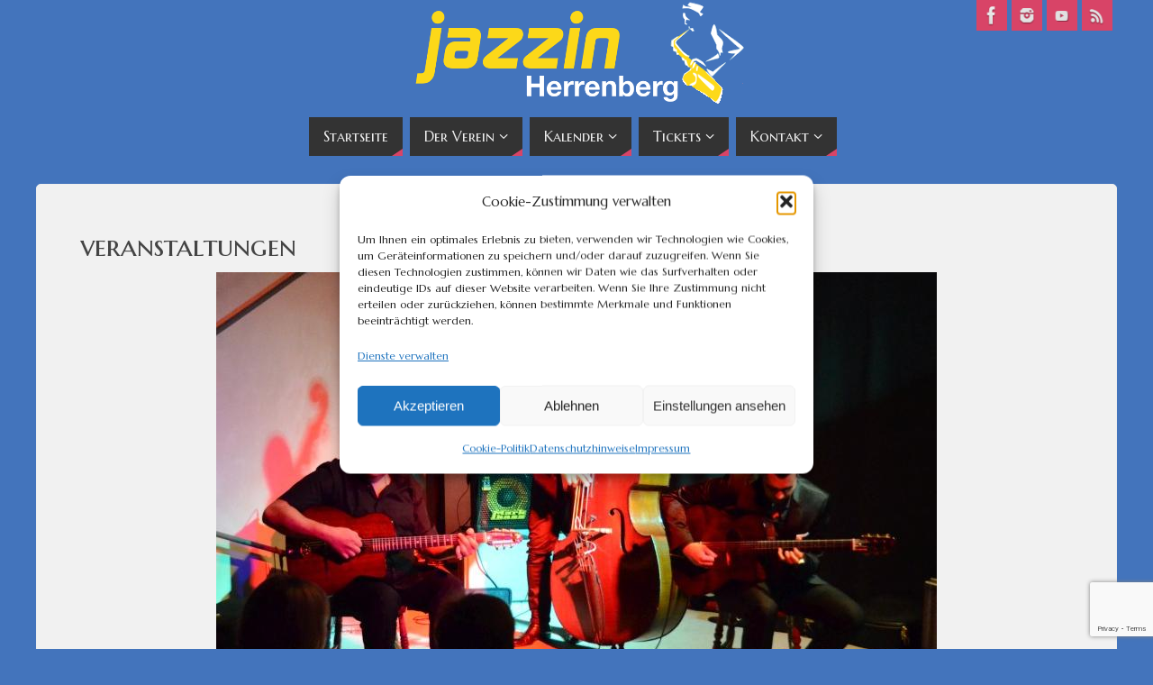

--- FILE ---
content_type: text/html; charset=UTF-8
request_url: https://www.jazzinherrenberg.de/veranstaltungen-2/
body_size: 16333
content:
<!DOCTYPE html>
<html dir="ltr" lang="de" prefix="og: https://ogp.me/ns#">
<head>
<meta name="viewport" content="width=device-width, user-scalable=yes, initial-scale=1.0, minimum-scale=1.0, maximum-scale=3.0">
<meta http-equiv="Content-Type" content="text/html; charset=UTF-8" />
<link rel="profile" href="http://gmpg.org/xfn/11" />
<link rel="pingback" href="https://www.jazzinherrenberg.de/xmlrpc.php" />
<title>veranstaltungen | Jazzin' Herrenberg e.V.</title>

		<!-- All in One SEO Pro 4.9.3 - aioseo.com -->
	<meta name="robots" content="max-image-preview:large" />
	<meta name="author" content="Clemens Niederberger"/>
	<meta name="google-site-verification" content="GSCbH5yIIbQGh-I7Tnea03wPJRmCY-hYQvgDYuSgekE" />
	<link rel="canonical" href="https://www.jazzinherrenberg.de/veranstaltungen-2/" />
	<meta name="generator" content="All in One SEO Pro (AIOSEO) 4.9.3" />
		<meta property="og:locale" content="de_DE" />
		<meta property="og:site_name" content="Jazzin&#039; Herrenberg e.V. | Jazzverein aus Herrenberg" />
		<meta property="og:type" content="article" />
		<meta property="og:title" content="veranstaltungen | Jazzin&#039; Herrenberg e.V." />
		<meta property="og:url" content="https://www.jazzinherrenberg.de/veranstaltungen-2/" />
		<meta property="fb:admins" content="100064390341639" />
		<meta property="og:image" content="https://www.jazzinherrenberg.de/wp-content/uploads/2021/11/cropped-banner-buehne-1200x500-1-e1637089571570-1.png" />
		<meta property="og:image:secure_url" content="https://www.jazzinherrenberg.de/wp-content/uploads/2021/11/cropped-banner-buehne-1200x500-1-e1637089571570-1.png" />
		<meta property="article:published_time" content="2017-02-20T11:52:36+00:00" />
		<meta property="article:modified_time" content="2017-02-20T11:52:36+00:00" />
		<meta property="article:publisher" content="https://www.facebook.com/jazzinherrenberg" />
		<meta property="article:author" content="https://www.facebook.com/jazzinherrenberg" />
		<meta name="twitter:card" content="summary_large_image" />
		<meta name="twitter:title" content="veranstaltungen | Jazzin&#039; Herrenberg e.V." />
		<meta name="twitter:image" content="https://www.jazzinherrenberg.de/wp-content/uploads/2021/11/cropped-banner-buehne-1200x500-1-e1637089571570-1.png" />
		<script type="application/ld+json" class="aioseo-schema">
			{"@context":"https:\/\/schema.org","@graph":[{"@type":"BreadcrumbList","@id":"https:\/\/www.jazzinherrenberg.de\/veranstaltungen-2\/#breadcrumblist","itemListElement":[{"@type":"ListItem","@id":"https:\/\/www.jazzinherrenberg.de#listItem","position":1,"name":"Start","item":"https:\/\/www.jazzinherrenberg.de","nextItem":{"@type":"ListItem","@id":"https:\/\/www.jazzinherrenberg.de\/veranstaltungen-2\/#listItem","name":"veranstaltungen"}},{"@type":"ListItem","@id":"https:\/\/www.jazzinherrenberg.de\/veranstaltungen-2\/#listItem","position":2,"name":"veranstaltungen","previousItem":{"@type":"ListItem","@id":"https:\/\/www.jazzinherrenberg.de#listItem","name":"Start"}}]},{"@type":"ItemPage","@id":"https:\/\/www.jazzinherrenberg.de\/veranstaltungen-2\/#itempage","url":"https:\/\/www.jazzinherrenberg.de\/veranstaltungen-2\/","name":"veranstaltungen | Jazzin' Herrenberg e.V.","inLanguage":"de-DE","isPartOf":{"@id":"https:\/\/www.jazzinherrenberg.de\/#website"},"breadcrumb":{"@id":"https:\/\/www.jazzinherrenberg.de\/veranstaltungen-2\/#breadcrumblist"},"author":{"@id":"https:\/\/www.jazzinherrenberg.de\/author\/clemens-niederberger\/#author"},"creator":{"@id":"https:\/\/www.jazzinherrenberg.de\/author\/clemens-niederberger\/#author"},"datePublished":"2017-02-20T12:52:36+01:00","dateModified":"2017-02-20T12:52:36+01:00"},{"@type":"Organization","@id":"https:\/\/www.jazzinherrenberg.de\/#organization","name":"Jazzin' Herrenberg e.V.","description":"Jazzverein aus Herrenberg","url":"https:\/\/www.jazzinherrenberg.de\/","telephone":"+4970317356116","foundingDate":"1992-11-01","logo":{"@type":"ImageObject","url":"https:\/\/www.jazzinherrenberg.de\/wp-content\/uploads\/2016\/11\/cropped-logo-200x200-1.jpg","@id":"https:\/\/www.jazzinherrenberg.de\/veranstaltungen-2\/#organizationLogo","width":200,"height":200},"image":{"@id":"https:\/\/www.jazzinherrenberg.de\/veranstaltungen-2\/#organizationLogo"},"sameAs":["https:\/\/www.facebook.com\/jazzinherrenberg","https:\/\/www.instagram.com\/jazzinherrenberg","https:\/\/www.youtube.com\/@jazzinherrenberg"],"address":{"@id":"https:\/\/www.jazzinherrenberg.de\/#postaladdress","@type":"PostalAddress","streetAddress":"Regenbogenweg 10,","postalCode":"71229","addressLocality":"Leonberg","addressCountry":"DE"},"taxID":"56002 \/ 33278"},{"@type":"Person","@id":"https:\/\/www.jazzinherrenberg.de\/author\/clemens-niederberger\/#author","url":"https:\/\/www.jazzinherrenberg.de\/author\/clemens-niederberger\/","name":"Clemens Niederberger","image":{"@type":"ImageObject","@id":"https:\/\/www.jazzinherrenberg.de\/veranstaltungen-2\/#authorImage","url":"https:\/\/secure.gravatar.com\/avatar\/2e99726e803e4e8d48737e553d82032e726403b3e91b93b31cb5549562ff4c84?s=96&d=identicon&r=pg","width":96,"height":96,"caption":"Clemens Niederberger"}},{"@type":"WebPage","@id":"https:\/\/www.jazzinherrenberg.de\/veranstaltungen-2\/#webpage","url":"https:\/\/www.jazzinherrenberg.de\/veranstaltungen-2\/","name":"veranstaltungen | Jazzin' Herrenberg e.V.","inLanguage":"de-DE","isPartOf":{"@id":"https:\/\/www.jazzinherrenberg.de\/#website"},"breadcrumb":{"@id":"https:\/\/www.jazzinherrenberg.de\/veranstaltungen-2\/#breadcrumblist"},"author":{"@id":"https:\/\/www.jazzinherrenberg.de\/author\/clemens-niederberger\/#author"},"creator":{"@id":"https:\/\/www.jazzinherrenberg.de\/author\/clemens-niederberger\/#author"},"datePublished":"2017-02-20T12:52:36+01:00","dateModified":"2017-02-20T12:52:36+01:00"},{"@type":"WebSite","@id":"https:\/\/www.jazzinherrenberg.de\/#website","url":"https:\/\/www.jazzinherrenberg.de\/","name":"Jazzin' Herrenberg e.V.","alternateName":"Jazzin' Herrenberg","description":"Jazzverein aus Herrenberg","inLanguage":"de-DE","publisher":{"@id":"https:\/\/www.jazzinherrenberg.de\/#organization"}}]}
		</script>
		<!-- All in One SEO Pro -->


		<!-- Meta Tag Manager -->
		<meta name="google-site-verification" content="GSCbH5yIIbQGh-I7Tnea03wPJRmCY-hYQvgDYuSgekE" />
		<!-- / Meta Tag Manager -->
<link rel='dns-prefetch' href='//fonts.googleapis.com' />
<link rel="alternate" type="application/rss+xml" title="Jazzin&#039; Herrenberg e.V. &raquo; Feed" href="https://www.jazzinherrenberg.de/feed/" />
<link rel="alternate" type="application/rss+xml" title="Jazzin&#039; Herrenberg e.V. &raquo; Kommentar-Feed" href="https://www.jazzinherrenberg.de/comments/feed/" />
<link rel="alternate" title="oEmbed (JSON)" type="application/json+oembed" href="https://www.jazzinherrenberg.de/wp-json/oembed/1.0/embed?url=https%3A%2F%2Fwww.jazzinherrenberg.de%2Fveranstaltungen-2%2F" />
<link rel="alternate" title="oEmbed (XML)" type="text/xml+oembed" href="https://www.jazzinherrenberg.de/wp-json/oembed/1.0/embed?url=https%3A%2F%2Fwww.jazzinherrenberg.de%2Fveranstaltungen-2%2F&#038;format=xml" />
<link rel="preload" href="https://fonts.googleapis.com/css2?family=Marcellus&#038;family=Marcellus+SC&#038;display=swap" as="style" media="all" onload="this.onload=null;this.rel='stylesheet'">
<link data-service="google-fonts" data-category="marketing" rel="stylesheet" data-href="https://fonts.googleapis.com/css2?family=Marcellus&#038;family=Marcellus+SC&#038;display=swap" media="all">
<noscript><link data-service="google-fonts" data-category="marketing" rel="stylesheet" data-href="https://fonts.googleapis.com/css2?family=Marcellus&#038;family=Marcellus+SC&#038;display=swap" media="all"></noscript>
<!--[if IE]><link data-service="google-fonts" data-category="marketing" rel="stylesheet" data-href="https://fonts.googleapis.com/css2?family=Marcellus&#038;family=Marcellus+SC&#038;display=swap" media="all"><![endif]-->
<style id='wp-img-auto-sizes-contain-inline-css' type='text/css'>
img:is([sizes=auto i],[sizes^="auto," i]){contain-intrinsic-size:3000px 1500px}
/*# sourceURL=wp-img-auto-sizes-contain-inline-css */
</style>
<style id='classic-theme-styles-inline-css' type='text/css'>
/*! This file is auto-generated */
.wp-block-button__link{color:#fff;background-color:#32373c;border-radius:9999px;box-shadow:none;text-decoration:none;padding:calc(.667em + 2px) calc(1.333em + 2px);font-size:1.125em}.wp-block-file__button{background:#32373c;color:#fff;text-decoration:none}
/*# sourceURL=/wp-includes/css/classic-themes.min.css */
</style>
<link rel='stylesheet' id='wpo_min-header-0-css' href='https://www.jazzinherrenberg.de/wp-content/cache/wpo-minify/1767708657/assets/wpo-minify-header-dcc67357.min.css' type='text/css' media='all' />
<script type="text/javascript" id="wpo_min-header-0-js-extra">
/* <![CDATA[ */
var wpdm_url = {"home":"https://www.jazzinherrenberg.de/","site":"https://www.jazzinherrenberg.de/","ajax":"https://www.jazzinherrenberg.de/wp-admin/admin-ajax.php"};
var wpdm_js = {"spinner":"\u003Ci class=\"wpdm-icon wpdm-sun wpdm-spin\"\u003E\u003C/i\u003E","client_id":"efffcc228c278830fc189308d160a1f8"};
var wpdm_strings = {"pass_var":"Password Verified!","pass_var_q":"Bitte klicke auf den folgenden Button, um den Download zu starten.","start_dl":"Download starten"};
var EM = {"ajaxurl":"https://www.jazzinherrenberg.de/wp-admin/admin-ajax.php","locationajaxurl":"https://www.jazzinherrenberg.de/wp-admin/admin-ajax.php?action=locations_search","firstDay":"1","locale":"de","dateFormat":"yy-mm-dd","ui_css":"https://www.jazzinherrenberg.de/wp-content/plugins/events-manager/includes/css/jquery-ui/build.min.css","show24hours":"1","is_ssl":"1","autocomplete_limit":"10","calendar":{"breakpoints":{"small":560,"medium":908,"large":false},"month_format":"F Y"},"phone":"","datepicker":{"format":"d.m.Y","locale":"de"},"search":{"breakpoints":{"small":650,"medium":850,"full":false}},"url":"https://www.jazzinherrenberg.de/wp-content/plugins/events-manager","assets":{"input.em-uploader":{"js":{"em-uploader":{"url":"https://www.jazzinherrenberg.de/wp-content/plugins/events-manager/includes/js/em-uploader.js?v=7.2.3.1","event":"em_uploader_ready"}}},".em-event-editor":{"js":{"event-editor":{"url":"https://www.jazzinherrenberg.de/wp-content/plugins/events-manager/includes/js/events-manager-event-editor.js?v=7.2.3.1","event":"em_event_editor_ready"}},"css":{"event-editor":"https://www.jazzinherrenberg.de/wp-content/plugins/events-manager/includes/css/events-manager-event-editor.min.css?v=7.2.3.1"}},".em-recurrence-sets, .em-timezone":{"js":{"luxon":{"url":"luxon/luxon.js?v=7.2.3.1","event":"em_luxon_ready"}}},".em-booking-form, #em-booking-form, .em-booking-recurring, .em-event-booking-form":{"js":{"em-bookings":{"url":"https://www.jazzinherrenberg.de/wp-content/plugins/events-manager/includes/js/bookingsform.js?v=7.2.3.1","event":"em_booking_form_js_loaded"},"em-coupons":{"url":"https://www.jazzinherrenberg.de/wp-content/plugins/events-manager-pro/add-ons/coupons/coupons.js?v=3.7.2.3","requires":"em-bookings"}},"css":{"em-coupons":"https://www.jazzinherrenberg.de/wp-content/plugins/events-manager-pro/add-ons/coupons/coupons.min.css?v=3.7.2.3"}},"#em-opt-archetypes":{"js":{"archetypes":"https://www.jazzinherrenberg.de/wp-content/plugins/events-manager/includes/js/admin-archetype-editor.js?v=7.2.3.1","archetypes_ms":"https://www.jazzinherrenberg.de/wp-content/plugins/events-manager/includes/js/admin-archetypes.js?v=7.2.3.1","qs":"qs/qs.js?v=7.2.3.1"}},".em-cart-coupons-form":{"js":{"em-coupons-cart":{"url":"https://www.jazzinherrenberg.de/wp-content/plugins/events-manager-pro/add-ons/coupons/coupons-cart.js?v=3.7.2.3","event":"em_timepicker_ready"}},"css":{"em-coupons":"https://www.jazzinherrenberg.de/wp-content/plugins/events-manager-pro/add-ons/coupons/coupons.min.css?v=3.7.2.3"}},".em-checkout-page-contents, .em-cart-page-contents":{"js":{"em-multiple-bookings":{"url":"https://www.jazzinherrenberg.de/wp-content/plugins/events-manager-pro/add-ons/multiple-bookings/multiple-bookings.js?v=3.7.2.3"}}},".em-cart-widget":{"js":{"em-cart-widget":{"url":"https://www.jazzinherrenberg.de/wp-content/plugins/events-manager-pro/add-ons/multiple-bookings/cart-widget.js?v=3.7.2.3"}}}},"cached":"","bookingInProgress":"Bitte warte, w\u00e4hrend die Buchung abgeschickt wird.","tickets_save":"Ticket speichern","bookingajaxurl":"https://www.jazzinherrenberg.de/wp-admin/admin-ajax.php","bookings_export_save":"Buchungen exportieren","bookings_settings_save":"Einstellungen speichern","booking_delete":"Bist du dir sicher, dass du es l\u00f6schen m\u00f6chtest?","booking_offset":"30","bookings":{"submit_button":{"text":{"default":"bestellen","free":"bestellen","payment":"bestellen","processing":"Verarbeite ..."}},"update_listener":""},"bb_full":"Ausverkauft","bb_book":"Jetzt buchen","bb_booking":"buche ...","bb_booked":"Buchung abgeschickt","bb_error":"Buchungsfehler. Nochmal versuchen?","bb_cancel":"Stornieren","bb_canceling":"storniere ...","bb_cancelled":"storniert","bb_cancel_error":"Stornierungsfehler. Nochmal versuchen?","event_cancellations":{"warning":"Wenn du dich entscheidest, deine Veranstaltung abzusagen, sind nach dem Speichern dieser Veranstaltung keine weiteren Buchungen f\u00fcr diese Veranstaltung m\u00f6glich.\\n\\nAu\u00dferdem wird das Folgende passieren:\\n\\n- Alle best\u00e4tigten und noch ausstehenden Buchungen werden per E-Mail \u00fcber die Absage der Veranstaltung informiert."},"txt_search":"Suche","txt_searching":"Suche...","txt_loading":"Wird geladen\u00a0\u2026","cache":"","api_nonce":"925f18c465","attendance_api_url":"https://www.jazzinherrenberg.de/wp-json/events-manager/v1/attendance","mb_empty_cart":"Sind Sie sicher, dass Sie den Warenkorb leeren m\u00f6chten?"};
var EM = {"ajaxurl":"https://www.jazzinherrenberg.de/wp-admin/admin-ajax.php","locationajaxurl":"https://www.jazzinherrenberg.de/wp-admin/admin-ajax.php?action=locations_search","firstDay":"1","locale":"de","dateFormat":"yy-mm-dd","ui_css":"https://www.jazzinherrenberg.de/wp-content/plugins/events-manager/includes/css/jquery-ui/build.min.css","show24hours":"1","is_ssl":"1","autocomplete_limit":"10","calendar":{"breakpoints":{"small":560,"medium":908,"large":false},"month_format":"F Y"},"phone":"","datepicker":{"format":"d.m.Y","locale":"de"},"search":{"breakpoints":{"small":650,"medium":850,"full":false}},"url":"https://www.jazzinherrenberg.de/wp-content/plugins/events-manager","assets":{"input.em-uploader":{"js":{"em-uploader":{"url":"https://www.jazzinherrenberg.de/wp-content/plugins/events-manager/includes/js/em-uploader.js?v=7.2.3.1","event":"em_uploader_ready"}}},".em-event-editor":{"js":{"event-editor":{"url":"https://www.jazzinherrenberg.de/wp-content/plugins/events-manager/includes/js/events-manager-event-editor.js?v=7.2.3.1","event":"em_event_editor_ready"}},"css":{"event-editor":"https://www.jazzinherrenberg.de/wp-content/plugins/events-manager/includes/css/events-manager-event-editor.min.css?v=7.2.3.1"}},".em-recurrence-sets, .em-timezone":{"js":{"luxon":{"url":"luxon/luxon.js?v=7.2.3.1","event":"em_luxon_ready"}}},".em-booking-form, #em-booking-form, .em-booking-recurring, .em-event-booking-form":{"js":{"em-bookings":{"url":"https://www.jazzinherrenberg.de/wp-content/plugins/events-manager/includes/js/bookingsform.js?v=7.2.3.1","event":"em_booking_form_js_loaded"},"em-coupons":{"url":"https://www.jazzinherrenberg.de/wp-content/plugins/events-manager-pro/add-ons/coupons/coupons.js?v=3.7.2.3","requires":"em-bookings"}},"css":{"em-coupons":"https://www.jazzinherrenberg.de/wp-content/plugins/events-manager-pro/add-ons/coupons/coupons.min.css?v=3.7.2.3"}},"#em-opt-archetypes":{"js":{"archetypes":"https://www.jazzinherrenberg.de/wp-content/plugins/events-manager/includes/js/admin-archetype-editor.js?v=7.2.3.1","archetypes_ms":"https://www.jazzinherrenberg.de/wp-content/plugins/events-manager/includes/js/admin-archetypes.js?v=7.2.3.1","qs":"qs/qs.js?v=7.2.3.1"}},".em-cart-coupons-form":{"js":{"em-coupons-cart":{"url":"https://www.jazzinherrenberg.de/wp-content/plugins/events-manager-pro/add-ons/coupons/coupons-cart.js?v=3.7.2.3","event":"em_timepicker_ready"}},"css":{"em-coupons":"https://www.jazzinherrenberg.de/wp-content/plugins/events-manager-pro/add-ons/coupons/coupons.min.css?v=3.7.2.3"}},".em-checkout-page-contents, .em-cart-page-contents":{"js":{"em-multiple-bookings":{"url":"https://www.jazzinherrenberg.de/wp-content/plugins/events-manager-pro/add-ons/multiple-bookings/multiple-bookings.js?v=3.7.2.3"}}},".em-cart-widget":{"js":{"em-cart-widget":{"url":"https://www.jazzinherrenberg.de/wp-content/plugins/events-manager-pro/add-ons/multiple-bookings/cart-widget.js?v=3.7.2.3"}}}},"cached":"","bookingInProgress":"Bitte warte, w\u00e4hrend die Buchung abgeschickt wird.","tickets_save":"Ticket speichern","bookingajaxurl":"https://www.jazzinherrenberg.de/wp-admin/admin-ajax.php","bookings_export_save":"Buchungen exportieren","bookings_settings_save":"Einstellungen speichern","booking_delete":"Bist du dir sicher, dass du es l\u00f6schen m\u00f6chtest?","booking_offset":"30","bookings":{"submit_button":{"text":{"default":"bestellen","free":"bestellen","payment":"bestellen","processing":"Verarbeite ..."}},"update_listener":""},"bb_full":"Ausverkauft","bb_book":"Jetzt buchen","bb_booking":"buche ...","bb_booked":"Buchung abgeschickt","bb_error":"Buchungsfehler. Nochmal versuchen?","bb_cancel":"Stornieren","bb_canceling":"storniere ...","bb_cancelled":"storniert","bb_cancel_error":"Stornierungsfehler. Nochmal versuchen?","event_cancellations":{"warning":"Wenn du dich entscheidest, deine Veranstaltung abzusagen, sind nach dem Speichern dieser Veranstaltung keine weiteren Buchungen f\u00fcr diese Veranstaltung m\u00f6glich.\\n\\nAu\u00dferdem wird das Folgende passieren:\\n\\n- Alle best\u00e4tigten und noch ausstehenden Buchungen werden per E-Mail \u00fcber die Absage der Veranstaltung informiert."},"txt_search":"Suche","txt_searching":"Suche...","txt_loading":"Wird geladen\u00a0\u2026","cache":"","api_nonce":"925f18c465","attendance_api_url":"https://www.jazzinherrenberg.de/wp-json/events-manager/v1/attendance","mb_empty_cart":"Sind Sie sicher, dass Sie den Warenkorb leeren m\u00f6chten?"};
var parabola_settings = {"masonry":"0","magazine":"0","mobile":"1","fitvids":"1"};
//# sourceURL=wpo_min-header-0-js-extra
/* ]]> */
</script>
<script type="text/javascript" src="https://www.jazzinherrenberg.de/wp-content/cache/wpo-minify/1767708657/assets/wpo-minify-header-a135676a.min.js" id="wpo_min-header-0-js"></script>
<link rel="https://api.w.org/" href="https://www.jazzinherrenberg.de/wp-json/" /><link rel="alternate" title="JSON" type="application/json" href="https://www.jazzinherrenberg.de/wp-json/wp/v2/media/411" /><link rel="EditURI" type="application/rsd+xml" title="RSD" href="https://www.jazzinherrenberg.de/xmlrpc.php?rsd" />
<meta name="generator" content="WordPress 6.9" />
<link rel='shortlink' href='https://www.jazzinherrenberg.de/?p=411' />
			<style>.cmplz-hidden {
					display: none !important;
				}</style>		<style type="text/css">
			div.em-payment-gateway-form .em-pp-card-container {
				display: grid;
				grid-template-columns: 4fr 1fr 1fr;
				grid-gap: 10px;
			}
			div.em-payment-gateway-form .em-pp-card-container > div:first-child {
				grid-column: 1/4;
			}
			div.em-payment-gateway-form .em-pp-card-container .has-error, div.em-payment-gateway-form input[type="text"].em-pp-cc-name.has-error {
				border: 1px solid red !important;
			}
			div.em-payment-gateway-form .em-pp-card-container label {
				font-size: 14px !important;
				line-height: 14px !important;
				padding: 0 !important;
				margin: 0 !important;
				margin-bottom: 3px !important;
			}
			div.em-payment-gateway-form .em-pp-card-field > div {
				width: 100%;
				padding: 12px;
				border: 1px solid #ccc;
				border-radius: 4px;
				margin-top: 6px;
				margin-bottom: 10px;
				height:40px;
				font-family:helvetica, tahoma, calibri, sans-serif;
				background: var(--background-color-inputs) !important
			}
		</style>
		<style type="text/css" id="custom-background-css">
body.custom-background { background-color: #4374bc; }
</style>
	<link rel="icon" href="https://www.jazzinherrenberg.de/wp-content/uploads/2016/11/cropped-logo-200x200-1-75x75.jpg" sizes="32x32" />
<link rel="icon" href="https://www.jazzinherrenberg.de/wp-content/uploads/2016/11/cropped-logo-200x200-1.jpg" sizes="192x192" />
<link rel="apple-touch-icon" href="https://www.jazzinherrenberg.de/wp-content/uploads/2016/11/cropped-logo-200x200-1.jpg" />
<meta name="msapplication-TileImage" content="https://www.jazzinherrenberg.de/wp-content/uploads/2016/11/cropped-logo-200x200-1.jpg" />
<!--[if lt IE 9]>
<script>
document.createElement('header');
document.createElement('nav');
document.createElement('section');
document.createElement('article');
document.createElement('aside');
document.createElement('footer');
</script>
<![endif]-->
		<style type="text/css" id="wp-custom-css">
			.ppcolumn .column-image img {
  max-height: 100%;
}

figcaption {
	font-style: italic;
	text-align: center;
	font-size: smaller;
}

.bx-viewport {
	margin-top: -30px;
}

.frontslide {
	overflow: auto;
	padding-bottom: 30px;
	background: #ccc;
}

.frontslidefig {
  float: left;
  clear: both;
  position: relative;
  overflow: auto;
	margin: 0 auto;
  padding: 30px 0 0 0;
  font-size: 15px;
}

.frontslidefig img {
	vertical-align: bottom;
}

.frontslidecap {
  position: absolute;
  bottom: 0;
  left: 0;
  right: 0;
  background: rgba(100,100,100,0.5);
	padding: 10px;
	font-style: normal;
  font-size: 1.2em;
  text-align: center;
  color: #fff;
}

.info {
	backdrop-filter: blur(15px);
} 
.em-search {
	display: none;
}
.em-booking-section-title {
	display: none;
}
.em-event .em-booking-gateway {
	display: none;
}

.hidden {
	display: none;
}

/* Booking Form */
.em-form-required {
	font-weight: bold;
	color: red;
}
.em-booking-form-details {
	display: flex;
	flex-flow: row wrap;
	justify-content: space-between;
}
.input-field-mitgliedsnr, .input-field-agb_aktzeptiert {
	flex: 0 0 50%;
}
.input-field-nachricht {
	flex: 0 0 100%;
}

/* Warenkorb Buttons */
.em-cart-actions button, .em-cart-coupons-form button {
	padding: 3px 10px;
	margin: 0 0 10px 0;
	grid-gap: 10px;
	min-height: 3em;
	font-size: 16px;
	font-family: 'Marcellus SC';
	background-color: #d84467;
	color: #fcd819;
	cursor: pointer;
}

.em-cart-actions * {
	display: flex;
	flex-flow: row;
	justify-content: space-between;
	grid-gap: 10px;
}

.em-cart-actions button {
	flex: 1 0;
}

.em-cart-info .em-cart-info-title {
	display: none;
}

.em-payment-gateway-options {
  font-family: 'Marcellus';
	font-size: 16px;
	color: #000000;
}

.em-form-submit {
	padding: 3px 10px;
	font-size: 16px;
	min-height: 3em;
	font-family: 'Marcellus SC';
	background-color: #d84467;
	color: #fcd819;
	cursor: pointer;
}

.em-form-submit:hover {
	background-color: #fcd819;
	color: #d84467;
}

.em-bs-cell-qty,
.em-bs-cell-desc,
.em-bs-cell-price {
	display: inline;
}

.em-bs-cell-price:before {
  content: "=";
}

.em-bs-row-total {
	font-weight: bold;
}

/* Coupon Code Button und Feld */
.em-cart-actions button:hover, .em-cart-coupons-form button:hover {
	background-color: #fcd819;
	color: #d84467;
}

#em-cart-coupons-form div {
	display: flex;
	flex-flow: row;
	justify-content: space-between;
	grid-gap: 10px;
}

.em_coupon_code {
	flex: 1 0 50%;
	order: 1;
}
.em-cart-coupons-form button {
	flex: 1 0 50%;
	order: 2;
}

div.info span.reserve {
	display: none;
}

div.info:hover span.reserve {
	display: inline;
}		</style>
		<meta name="generator" content="WordPress Download Manager 3.3.43" />
                <style>
        /* WPDM Link Template Styles */        </style>
                <style>

            :root {
                --color-primary: #4374bc;
                --color-primary-rgb: 67, 116, 188;
                --color-primary-hover: #4374bc;
                --color-primary-active: #4374bc;
                --clr-sec: #555555;
                --clr-sec-rgb: 85, 85, 85;
                --clr-sec-hover: #555555;
                --clr-sec-active: #555555;
                --color-secondary: #555555;
                --color-secondary-rgb: 85, 85, 85;
                --color-secondary-hover: #555555;
                --color-secondary-active: #555555;
                --color-success: #18ce0f;
                --color-success-rgb: 24, 206, 15;
                --color-success-hover: #18ce0f;
                --color-success-active: #18ce0f;
                --color-info: #4285bf;
                --color-info-rgb: 66, 133, 191;
                --color-info-hover: #4285bf;
                --color-info-active: #4285bf;
                --color-warning: #fcd819;
                --color-warning-rgb: 252, 216, 25;
                --color-warning-hover: #d84467;
                --color-warning-active: #fcd819;
                --color-danger: #d84467;
                --color-danger-rgb: 216, 68, 103;
                --color-danger-hover: #fcd819;
                --color-danger-active: #d84467;
                --color-green: #30b570;
                --color-blue: #0073ff;
                --color-purple: #8557D3;
                --color-red: #ff5062;
                --color-muted: rgba(69, 89, 122, 0.6);
                --wpdm-font: "Marcellus", -apple-system, BlinkMacSystemFont, "Segoe UI", Roboto, Helvetica, Arial, sans-serif, "Apple Color Emoji", "Segoe UI Emoji", "Segoe UI Symbol";
            }

            .wpdm-download-link.btn.btn-danger {
                border-radius: 4px;
            }


        </style>
        <style id='global-styles-inline-css' type='text/css'>
:root{--wp--preset--aspect-ratio--square: 1;--wp--preset--aspect-ratio--4-3: 4/3;--wp--preset--aspect-ratio--3-4: 3/4;--wp--preset--aspect-ratio--3-2: 3/2;--wp--preset--aspect-ratio--2-3: 2/3;--wp--preset--aspect-ratio--16-9: 16/9;--wp--preset--aspect-ratio--9-16: 9/16;--wp--preset--color--black: #000000;--wp--preset--color--cyan-bluish-gray: #abb8c3;--wp--preset--color--white: #ffffff;--wp--preset--color--pale-pink: #f78da7;--wp--preset--color--vivid-red: #cf2e2e;--wp--preset--color--luminous-vivid-orange: #ff6900;--wp--preset--color--luminous-vivid-amber: #fcb900;--wp--preset--color--light-green-cyan: #7bdcb5;--wp--preset--color--vivid-green-cyan: #00d084;--wp--preset--color--pale-cyan-blue: #8ed1fc;--wp--preset--color--vivid-cyan-blue: #0693e3;--wp--preset--color--vivid-purple: #9b51e0;--wp--preset--gradient--vivid-cyan-blue-to-vivid-purple: linear-gradient(135deg,rgb(6,147,227) 0%,rgb(155,81,224) 100%);--wp--preset--gradient--light-green-cyan-to-vivid-green-cyan: linear-gradient(135deg,rgb(122,220,180) 0%,rgb(0,208,130) 100%);--wp--preset--gradient--luminous-vivid-amber-to-luminous-vivid-orange: linear-gradient(135deg,rgb(252,185,0) 0%,rgb(255,105,0) 100%);--wp--preset--gradient--luminous-vivid-orange-to-vivid-red: linear-gradient(135deg,rgb(255,105,0) 0%,rgb(207,46,46) 100%);--wp--preset--gradient--very-light-gray-to-cyan-bluish-gray: linear-gradient(135deg,rgb(238,238,238) 0%,rgb(169,184,195) 100%);--wp--preset--gradient--cool-to-warm-spectrum: linear-gradient(135deg,rgb(74,234,220) 0%,rgb(151,120,209) 20%,rgb(207,42,186) 40%,rgb(238,44,130) 60%,rgb(251,105,98) 80%,rgb(254,248,76) 100%);--wp--preset--gradient--blush-light-purple: linear-gradient(135deg,rgb(255,206,236) 0%,rgb(152,150,240) 100%);--wp--preset--gradient--blush-bordeaux: linear-gradient(135deg,rgb(254,205,165) 0%,rgb(254,45,45) 50%,rgb(107,0,62) 100%);--wp--preset--gradient--luminous-dusk: linear-gradient(135deg,rgb(255,203,112) 0%,rgb(199,81,192) 50%,rgb(65,88,208) 100%);--wp--preset--gradient--pale-ocean: linear-gradient(135deg,rgb(255,245,203) 0%,rgb(182,227,212) 50%,rgb(51,167,181) 100%);--wp--preset--gradient--electric-grass: linear-gradient(135deg,rgb(202,248,128) 0%,rgb(113,206,126) 100%);--wp--preset--gradient--midnight: linear-gradient(135deg,rgb(2,3,129) 0%,rgb(40,116,252) 100%);--wp--preset--font-size--small: 13px;--wp--preset--font-size--medium: 20px;--wp--preset--font-size--large: 36px;--wp--preset--font-size--x-large: 42px;--wp--preset--spacing--20: 0.44rem;--wp--preset--spacing--30: 0.67rem;--wp--preset--spacing--40: 1rem;--wp--preset--spacing--50: 1.5rem;--wp--preset--spacing--60: 2.25rem;--wp--preset--spacing--70: 3.38rem;--wp--preset--spacing--80: 5.06rem;--wp--preset--shadow--natural: 6px 6px 9px rgba(0, 0, 0, 0.2);--wp--preset--shadow--deep: 12px 12px 50px rgba(0, 0, 0, 0.4);--wp--preset--shadow--sharp: 6px 6px 0px rgba(0, 0, 0, 0.2);--wp--preset--shadow--outlined: 6px 6px 0px -3px rgb(255, 255, 255), 6px 6px rgb(0, 0, 0);--wp--preset--shadow--crisp: 6px 6px 0px rgb(0, 0, 0);}:where(.is-layout-flex){gap: 0.5em;}:where(.is-layout-grid){gap: 0.5em;}body .is-layout-flex{display: flex;}.is-layout-flex{flex-wrap: wrap;align-items: center;}.is-layout-flex > :is(*, div){margin: 0;}body .is-layout-grid{display: grid;}.is-layout-grid > :is(*, div){margin: 0;}:where(.wp-block-columns.is-layout-flex){gap: 2em;}:where(.wp-block-columns.is-layout-grid){gap: 2em;}:where(.wp-block-post-template.is-layout-flex){gap: 1.25em;}:where(.wp-block-post-template.is-layout-grid){gap: 1.25em;}.has-black-color{color: var(--wp--preset--color--black) !important;}.has-cyan-bluish-gray-color{color: var(--wp--preset--color--cyan-bluish-gray) !important;}.has-white-color{color: var(--wp--preset--color--white) !important;}.has-pale-pink-color{color: var(--wp--preset--color--pale-pink) !important;}.has-vivid-red-color{color: var(--wp--preset--color--vivid-red) !important;}.has-luminous-vivid-orange-color{color: var(--wp--preset--color--luminous-vivid-orange) !important;}.has-luminous-vivid-amber-color{color: var(--wp--preset--color--luminous-vivid-amber) !important;}.has-light-green-cyan-color{color: var(--wp--preset--color--light-green-cyan) !important;}.has-vivid-green-cyan-color{color: var(--wp--preset--color--vivid-green-cyan) !important;}.has-pale-cyan-blue-color{color: var(--wp--preset--color--pale-cyan-blue) !important;}.has-vivid-cyan-blue-color{color: var(--wp--preset--color--vivid-cyan-blue) !important;}.has-vivid-purple-color{color: var(--wp--preset--color--vivid-purple) !important;}.has-black-background-color{background-color: var(--wp--preset--color--black) !important;}.has-cyan-bluish-gray-background-color{background-color: var(--wp--preset--color--cyan-bluish-gray) !important;}.has-white-background-color{background-color: var(--wp--preset--color--white) !important;}.has-pale-pink-background-color{background-color: var(--wp--preset--color--pale-pink) !important;}.has-vivid-red-background-color{background-color: var(--wp--preset--color--vivid-red) !important;}.has-luminous-vivid-orange-background-color{background-color: var(--wp--preset--color--luminous-vivid-orange) !important;}.has-luminous-vivid-amber-background-color{background-color: var(--wp--preset--color--luminous-vivid-amber) !important;}.has-light-green-cyan-background-color{background-color: var(--wp--preset--color--light-green-cyan) !important;}.has-vivid-green-cyan-background-color{background-color: var(--wp--preset--color--vivid-green-cyan) !important;}.has-pale-cyan-blue-background-color{background-color: var(--wp--preset--color--pale-cyan-blue) !important;}.has-vivid-cyan-blue-background-color{background-color: var(--wp--preset--color--vivid-cyan-blue) !important;}.has-vivid-purple-background-color{background-color: var(--wp--preset--color--vivid-purple) !important;}.has-black-border-color{border-color: var(--wp--preset--color--black) !important;}.has-cyan-bluish-gray-border-color{border-color: var(--wp--preset--color--cyan-bluish-gray) !important;}.has-white-border-color{border-color: var(--wp--preset--color--white) !important;}.has-pale-pink-border-color{border-color: var(--wp--preset--color--pale-pink) !important;}.has-vivid-red-border-color{border-color: var(--wp--preset--color--vivid-red) !important;}.has-luminous-vivid-orange-border-color{border-color: var(--wp--preset--color--luminous-vivid-orange) !important;}.has-luminous-vivid-amber-border-color{border-color: var(--wp--preset--color--luminous-vivid-amber) !important;}.has-light-green-cyan-border-color{border-color: var(--wp--preset--color--light-green-cyan) !important;}.has-vivid-green-cyan-border-color{border-color: var(--wp--preset--color--vivid-green-cyan) !important;}.has-pale-cyan-blue-border-color{border-color: var(--wp--preset--color--pale-cyan-blue) !important;}.has-vivid-cyan-blue-border-color{border-color: var(--wp--preset--color--vivid-cyan-blue) !important;}.has-vivid-purple-border-color{border-color: var(--wp--preset--color--vivid-purple) !important;}.has-vivid-cyan-blue-to-vivid-purple-gradient-background{background: var(--wp--preset--gradient--vivid-cyan-blue-to-vivid-purple) !important;}.has-light-green-cyan-to-vivid-green-cyan-gradient-background{background: var(--wp--preset--gradient--light-green-cyan-to-vivid-green-cyan) !important;}.has-luminous-vivid-amber-to-luminous-vivid-orange-gradient-background{background: var(--wp--preset--gradient--luminous-vivid-amber-to-luminous-vivid-orange) !important;}.has-luminous-vivid-orange-to-vivid-red-gradient-background{background: var(--wp--preset--gradient--luminous-vivid-orange-to-vivid-red) !important;}.has-very-light-gray-to-cyan-bluish-gray-gradient-background{background: var(--wp--preset--gradient--very-light-gray-to-cyan-bluish-gray) !important;}.has-cool-to-warm-spectrum-gradient-background{background: var(--wp--preset--gradient--cool-to-warm-spectrum) !important;}.has-blush-light-purple-gradient-background{background: var(--wp--preset--gradient--blush-light-purple) !important;}.has-blush-bordeaux-gradient-background{background: var(--wp--preset--gradient--blush-bordeaux) !important;}.has-luminous-dusk-gradient-background{background: var(--wp--preset--gradient--luminous-dusk) !important;}.has-pale-ocean-gradient-background{background: var(--wp--preset--gradient--pale-ocean) !important;}.has-electric-grass-gradient-background{background: var(--wp--preset--gradient--electric-grass) !important;}.has-midnight-gradient-background{background: var(--wp--preset--gradient--midnight) !important;}.has-small-font-size{font-size: var(--wp--preset--font-size--small) !important;}.has-medium-font-size{font-size: var(--wp--preset--font-size--medium) !important;}.has-large-font-size{font-size: var(--wp--preset--font-size--large) !important;}.has-x-large-font-size{font-size: var(--wp--preset--font-size--x-large) !important;}
/*# sourceURL=global-styles-inline-css */
</style>
<link rel='stylesheet' id='wpo_min-footer-0-css' href='https://www.jazzinherrenberg.de/wp-content/cache/wpo-minify/1767708657/assets/wpo-minify-footer-29b310ee.min.css' type='text/css' media='all' />
</head>
<body data-cmplz=2 class="attachment wp-singular attachment-template-default single single-attachment postid-411 attachmentid-411 attachment-jpeg custom-background wp-custom-logo wp-theme-parabola wp-child-theme-jazzin parabola-image-one caption-light meta-light parabola_triagles parabola-menu-center">

<div id="toTop"> </div>
<div id="wrapper" class="hfeed">


<div id="header-full">

<header id="header">


		<div id="masthead">

			<div id="branding" role="banner" >

				<img id="bg_image" alt="Jazzin&#039; Herrenberg e.V." title="Jazzin&#039; Herrenberg e.V." src="https://www.jazzinherrenberg.de/wp-content/uploads/2016/12/banner-600x120-1.png"  /><div id="header-container">
<a href="https://www.jazzinherrenberg.de/" id="linky"></a><div class="socials" id="sheader">
			<a  target="_blank"  rel="nofollow" href="https://facebook.com/jazzinherrenberg"
			class="socialicons social-Facebook" title="facebook">
				<img alt="Facebook" src="https://www.jazzinherrenberg.de/wp-content/themes/parabola/images/socials/Facebook.png" />
			</a>
			<a  target="_blank"  rel="nofollow" href="https://instagram.com/jazzinherrenberg/"
			class="socialicons social-Instagram" title="Instagram">
				<img alt="Instagram" src="https://www.jazzinherrenberg.de/wp-content/themes/parabola/images/socials/Instagram.png" />
			</a>
			<a  target="_blank"  rel="nofollow" href="https://www.youtube.com/@jazzinherrenberg"
			class="socialicons social-YouTube" title="YouTube">
				<img alt="YouTube" src="https://www.jazzinherrenberg.de/wp-content/themes/parabola/images/socials/YouTube.png" />
			</a>
			<a  target="_blank"  rel="nofollow" href="/veranstaltungen/feed"
			class="socialicons social-RSS" title="Veranstaltungsfeed">
				<img alt="RSS" src="https://www.jazzinherrenberg.de/wp-content/themes/parabola/images/socials/RSS.png" />
			</a></div></div>								<div style="clear:both;"></div>

			</div><!-- #branding -->
			<a id="nav-toggle"><span>&nbsp;</span></a>
			
			<nav id="access" class="jssafe" role="navigation">

					<div class="skip-link screen-reader-text"><a href="#content" title="Zum Inhalt springen">Zum Inhalt springen</a></div>
	<div class="menu"><ul id="prime_nav" class="menu"><li id="menu-item-30" class="menu-item menu-item-type-custom menu-item-object-custom menu-item-30"><a href="/"><span>Startseite</span></a></li>
<li id="menu-item-1389" class="menu-item menu-item-type-custom menu-item-object-custom menu-item-has-children menu-item-1389"><a><span>Der Verein</span></a>
<ul class="sub-menu">
	<li id="menu-item-17" class="menu-item menu-item-type-post_type menu-item-object-page menu-item-17"><a href="https://www.jazzinherrenberg.de/ueber-uns/"><span>Über den Verein</span></a></li>
	<li id="menu-item-82" class="menu-item menu-item-type-post_type menu-item-object-page menu-item-82"><a href="https://www.jazzinherrenberg.de/mach-mit/"><span>Den Verein unterstützen</span></a></li>
	<li id="menu-item-2214" class="menu-item menu-item-type-post_type menu-item-object-page menu-item-2214"><a href="https://www.jazzinherrenberg.de/mach-mit/mitgliedsantrag/"><span>Mitgliedsantrag</span></a></li>
	<li id="menu-item-2151" class="menu-item menu-item-type-custom menu-item-object-custom menu-item-2151"><a target="_blank" href="https://members.jazzinherrenberg.de/"><span>Für Mitglieder</span></a></li>
	<li id="menu-item-1409" class="menu-item menu-item-type-post_type menu-item-object-page menu-item-1409"><a href="https://www.jazzinherrenberg.de/digitaler-jazzclub/"><span>Digitaler Jazzclub</span></a></li>
</ul>
</li>
<li id="menu-item-1386" class="menu-item menu-item-type-custom menu-item-object-custom menu-item-has-children menu-item-1386"><a><span>Kalender</span></a>
<ul class="sub-menu">
	<li id="menu-item-37" class="menu-item menu-item-type-post_type menu-item-object-page menu-item-37"><a href="https://www.jazzinherrenberg.de/veranstaltungen/"><span>alle Veranstaltungen</span></a></li>
	<li id="menu-item-864" class="menu-item menu-item-type-post_type menu-item-object-page menu-item-864"><a href="https://www.jazzinherrenberg.de/veranstaltungen/jamsessions/"><span>Jamsessions</span></a></li>
	<li id="menu-item-53" class="menu-item menu-item-type-post_type menu-item-object-page menu-item-53"><a href="https://www.jazzinherrenberg.de/chronik/"><span>Chronik</span></a></li>
</ul>
</li>
<li id="menu-item-1387" class="menu-item menu-item-type-custom menu-item-object-custom menu-item-has-children menu-item-1387"><a><span>Tickets</span></a>
<ul class="sub-menu">
	<li id="menu-item-1637" class="menu-item menu-item-type-post_type menu-item-object-page menu-item-1637"><a href="https://www.jazzinherrenberg.de/veranstaltungen/ticket-kauf-so-gehts/"><span>Ticket-Kauf: so geht’s</span></a></li>
	<li id="menu-item-1749" class="menu-item menu-item-type-post_type menu-item-object-page menu-item-1749"><a href="https://www.jazzinherrenberg.de/agb/"><span>Allgemeine Geschäftsbedingungen</span></a></li>
	<li id="menu-item-1506" class="menu-item menu-item-type-post_type menu-item-object-page menu-item-1506"><a href="https://www.jazzinherrenberg.de/warenkorb/"><span>Warenkorb</span></a></li>
	<li id="menu-item-1505" class="menu-item menu-item-type-post_type menu-item-object-page menu-item-1505"><a href="https://www.jazzinherrenberg.de/kasse/"><span>Kasse</span></a></li>
</ul>
</li>
<li id="menu-item-2544" class="menu-item menu-item-type-custom menu-item-object-custom menu-item-has-children menu-item-2544"><a href="#"><span>Kontakt</span></a>
<ul class="sub-menu">
	<li id="menu-item-1656" class="menu-item menu-item-type-post_type menu-item-object-page menu-item-1656"><a href="https://www.jazzinherrenberg.de/kontakt/"><span>Kontakt-Möglichkeiten</span></a></li>
	<li id="menu-item-2545" class="menu-item menu-item-type-post_type menu-item-object-page menu-item-2545"><a href="https://www.jazzinherrenberg.de/booking/"><span>Booking</span></a></li>
</ul>
</li>
</ul></div>
			</nav><!-- #access -->

		</div><!-- #masthead -->

	<div style="clear:both;height:1px;width:1px;"> </div>

</header><!-- #header -->
</div><!-- #header-full -->
<div id="main">
	<div  id="forbottom" >
		
		<div style="clear:both;"> </div>

		
		<section id="container" class="single-attachment one-column">
			<div id="content" role="main">


				
				<div id="post-411" class="post post-411 attachment type-attachment status-inherit hentry">
					<h2 class="entry-title">veranstaltungen</h2>

					<div class="entry-meta">
						&nbsp; <span class="author vcard" >Von  <a class="url fn n" rel="author" href="https://www.jazzinherrenberg.de/author/clemens-niederberger/" title="Alle Beiträge von Clemens Niederberger anzeigen">Clemens Niederberger</a></span> <span><time class="onDate date published" datetime="2017-02-20T12:52:36+01:00"> <a href="https://www.jazzinherrenberg.de/veranstaltungen-2/" rel="bookmark">20. Februar 2017</a> </time></span><time class="updated"  datetime="2017-02-20T12:52:36+01:00">20. Februar 2017</time> <span class="bl_categ">  </span>  <span class="attach-size">Die vollständige Größe beträgt <a href="https://www.jazzinherrenberg.de/wp-content/uploads/2017/02/veranstaltungen.jpg" title="Link zum Bild in Originalgröße">800 &times; 457</a> Pixel</span>					</div><!-- .entry-meta -->

					<div class="entry-content">
						<div class="entry-attachment">
						<p class="attachment"><a href="https://www.jazzinherrenberg.de/veranstaltungen-3/" title="veranstaltungen" rel="attachment"><img width="800" height="457" src="https://www.jazzinherrenberg.de/wp-content/uploads/2017/02/veranstaltungen.jpg" class="attachment-900x9999 size-900x9999" alt="" decoding="async" fetchpriority="high" srcset="https://www.jazzinherrenberg.de/wp-content/uploads/2017/02/veranstaltungen.jpg 800w, https://www.jazzinherrenberg.de/wp-content/uploads/2017/02/veranstaltungen-600x343.jpg 600w, https://www.jazzinherrenberg.de/wp-content/uploads/2017/02/veranstaltungen-300x171.jpg 300w, https://www.jazzinherrenberg.de/wp-content/uploads/2017/02/veranstaltungen-768x439.jpg 768w, https://www.jazzinherrenberg.de/wp-content/uploads/2017/02/veranstaltungen-613x350.jpg 613w, https://www.jazzinherrenberg.de/wp-content/uploads/2017/02/veranstaltungen-150x86.jpg 150w" sizes="(max-width: 800px) 100vw, 800px" title="veranstaltungen | Jazzin&#039; Herrenberg e.V." /></a></p>

					<div class="entry-utility">
						<span class="bl_bookmark">Speichere in deinen Favoriten diesen <a href="https://www.jazzinherrenberg.de/veranstaltungen-2/" title="Permalink zu veranstaltungen" rel="bookmark">permalink</a>. </span>											</div><!-- .entry-utility -->

				</div><!-- #post-## -->

						</div><!-- .entry-attachment -->
						<div class="entry-caption"></div>


					</div><!-- .entry-content -->

						<div id="nav-below" class="navigation">
							<div class="nav-previous"><a href='https://www.jazzinherrenberg.de/jazzin-2017/'>jazzin-2017</a></div>
							<div class="nav-next"><a href='https://www.jazzinherrenberg.de/veranstaltungen-3/'>veranstaltungen</a></div>
						</div><!-- #nav-below -->


<div id="comments" class="hideme">
	<p class="nocomments">Die Kommentare sind geschlossen.</p>
</div><!-- #comments -->




			</div><!-- #content -->
		</section><!-- #container -->

	<div style="clear:both;"></div>
	</div> <!-- #forbottom -->
	</div><!-- #main -->


	<footer id="footer" role="contentinfo">
		<div id="colophon">
		
			

			<div id="footer-widget-area"  role="complementary"  class="footerthree" >

				<div id="first" class="widget-area">
					<ul class="xoxo">
						<li id="em_widget-6" class="widget widget-container widget_em_widget"><h3 class="widget-title">Die nächsten Veranstaltungen</h3><div class="em pixelbones em-list-widget em-events-widget"><ul><li style="margin-bottom:.5em;"><strong>Sa. 21.03.2026</strong> <em>20:00 Uhr</em><br />
<strong><a href="https://www.jazzinherrenberg.de/events/clemngroove-5/">clem&#039;n&#039;groove</a></strong><br /><em>Spitalkirche Herrenberg, Herrenberg</em><br /></li><li style="margin-bottom:.5em;"><strong>So. 22.03.2026</strong> <em>00:00 Uhr</em><br />
<strong><a href="https://www.jazzinherrenberg.de/events/fruehjahrsfestival-2026-festivalticket/">Frühjahrsfestival 2026 - Festivalticket</a></strong><br /><a href="https://www.jazzinherrenberg.de/events/fruehjahrsfestival-2026-festivalticket/">🎫 Jetzt Tickets kaufen!</a><br /></li><li style="margin-bottom:.5em;"><strong>So. 22.03.2026</strong> <em>18:00 Uhr</em><br />
<strong><a href="https://www.jazzinherrenberg.de/events/jo-ambros-zumutung/">Jo Ambros: zuMUTung</a></strong><br /><em>Spitalkirche Herrenberg, Herrenberg</em><br /><a href="https://www.jazzinherrenberg.de/events/jo-ambros-zumutung/">🎫 Jetzt Tickets kaufen!</a><br /></li></ul></div></li>					</ul>
				</div><!-- #first .widget-area -->

				<div id="second" class="widget-area">
					<ul class="xoxo">
						<li id="jazzin-footer-widget" class="widget widget-container widget_text"><h3 class="widget-title">Jamsessions</h3>			<div class="textwidget"><p>Wir haben eine WhatsApp-Gruppe für unsere Jamsessions eingerichtet, über die wir zu Terminen einladen. Wenn Sie der Gruppe gerne beitreten möchten, dann <a href="https://chat.whatsapp.com/E1uie01f1IN9S5umsQMULy" data-type="URL" data-id="https://chat.whatsapp.com/E1uie01f1IN9S5umsQMULy">folgen Sie diesem Link</a>.</p>
</div>
		</li>					</ul>
				</div><!-- #second .widget-area -->

				<div id="third" class="widget-area">
					<ul class="xoxo">
						      <li id="mailpoet_form-5" class="widget widget-container widget_mailpoet_form">
  
      <h3 class="widget-title">Newsletter</h3>
  
  <div class="
    mailpoet_form_popup_overlay
      "></div>
  <div
    id="mailpoet_form_2"
    class="
      mailpoet_form
      mailpoet_form_widget
      mailpoet_form_position_
      mailpoet_form_animation_
    "
      >

    <style type="text/css">
     #mailpoet_form_2 .mailpoet_form {  }
#mailpoet_form_2 .mailpoet_paragraph { line-height: 25px; }
#mailpoet_form_2 .mailpoet_segment_label, #mailpoet_form_2 .mailpoet_text_label, #mailpoet_form_2 .mailpoet_textarea_label, #mailpoet_form_2 .mailpoet_select_label, #mailpoet_form_2 .mailpoet_radio_label, #mailpoet_form_2 .mailpoet_checkbox_label, #mailpoet_form_2 .mailpoet_list_label, #mailpoet_form_2 .mailpoet_date_label { display: block; font-weight: bold; }
#mailpoet_form_2 .mailpoet_text, #mailpoet_form_2 .mailpoet_textarea, #mailpoet_form_2 .mailpoet_select, #mailpoet_form_2 .mailpoet_date_month, #mailpoet_form_2 .mailpoet_date_day, #mailpoet_form_2 .mailpoet_date_year, #mailpoet_form_2 .mailpoet_date { height: 50px; font-family: "Marcellus"; font-size: 16px; color: #000; outline: 1px solid #999; background: none; -webkit-transition-duration: .4s; transition-duration: .4s; width: 100%; margin-top: 10px; }
#mailpoet_form_2 .mailpoet_text, #mailpoet_form_2 .mailpoet_textarea { width: 200px; }
#mailpoet_form_2 .mailpoet_checkbox {  }
#mailpoet_form_2 .mailpoet_submit { height: 50px; font-family: "Marcellus"; font-size: 16px; color: #000; outline: 1px solid #999; background: none; -webkit-transition-duration: .4s; transition-duration: .4s; font-family: "Marcellus SC"; background-color: #d84467; color: #fcd819; cursor: pointer; margin-top: 10px; }
#mailpoet_form_2 .mailpoet_submit:hover { background-color: #fcd819; color: #d84467; }
#mailpoet_form_2 .mailpoet_divider {  }
#mailpoet_form_2 .mailpoet_message {  }
#mailpoet_form_2 .mailpoet_validate_success { font-weight: 600; color: #468847; }
#mailpoet_form_2 .mailpoet_validate_error { color: #b94a48; }
#mailpoet_form_2 .mailpoet_form_loading { width: 30px; text-align: center; line-height: normal; }
#mailpoet_form_2 .mailpoet_form_loading > span { width: 5px; height: 5px; background-color: #5b5b5b; }#mailpoet_form_2{;}#mailpoet_form_2 .mailpoet_message {margin: 0; padding: 0 20px;}#mailpoet_form_2 .mailpoet_paragraph.last {margin-bottom: 0} @media (max-width: 500px) {#mailpoet_form_2 {background-image: none;}} @media (min-width: 500px) {#mailpoet_form_2 .last .mailpoet_paragraph:last-child {margin-bottom: 0}}  @media (max-width: 500px) {#mailpoet_form_2 .mailpoet_form_column:last-child .mailpoet_paragraph:last-child {margin-bottom: 0}} 
    </style>

    <form
      target="_self"
      method="post"
      action="https://www.jazzinherrenberg.de/wp-admin/admin-post.php?action=mailpoet_subscription_form"
      class="mailpoet_form mailpoet_form_form mailpoet_form_widget"
      novalidate
      data-delay=""
      data-exit-intent-enabled=""
      data-font-family=""
      data-cookie-expiration-time=""
    >
      <input type="hidden" name="data[form_id]" value="2" />
      <input type="hidden" name="token" value="877206bd10" />
      <input type="hidden" name="api_version" value="v1" />
      <input type="hidden" name="endpoint" value="subscribers" />
      <input type="hidden" name="mailpoet_method" value="subscribe" />

      <label class="mailpoet_hp_email_label" style="display: none !important;">Bitte dieses Feld leer lassen<input type="email" name="data[email]"/></label><div class="mailpoet_paragraph"><input type="text" autocomplete="given-name" class="mailpoet_text" id="form_first_name_2" name="data[form_field_NTgyZDE3YmI3NGNiX2ZpcnN0X25hbWU=]" title="Vorname" value="" data-automation-id="form_first_name"  placeholder="Vorname *" aria-label="Vorname *" data-parsley-errors-container=".mailpoet_error_15ear" data-parsley-names='[&quot;Bitte gib einen gültigen Namen an.&quot;,&quot;Adressen in Namen sind nicht erlaubt, bitte füge stattdessen deinen Namen hinzu.&quot;]' data-parsley-required="true" required aria-required="true" data-parsley-required-message="Dieses Feld wird benötigt."/><span class="mailpoet_error_15ear"></span></div>
<div class="mailpoet_paragraph"><input type="text" autocomplete="family-name" class="mailpoet_text" id="form_last_name_2" name="data[form_field_NzgwYzU2Zjc5ZTljX2xhc3RfbmFtZQ==]" title="Nachname" value="" data-automation-id="form_last_name"  placeholder="Nachname *" aria-label="Nachname *" data-parsley-errors-container=".mailpoet_error_1j7xi" data-parsley-names='[&quot;Bitte gib einen gültigen Namen an.&quot;,&quot;Adressen in Namen sind nicht erlaubt, bitte füge stattdessen deinen Namen hinzu.&quot;]' data-parsley-required="true" required aria-required="true" data-parsley-required-message="Dieses Feld wird benötigt."/><span class="mailpoet_error_1j7xi"></span></div>
<div class="mailpoet_paragraph"><input type="email" autocomplete="email" class="mailpoet_text" id="form_email_2" name="data[form_field_ZWNkYzRjNGIyZjUxX2VtYWls]" title="E-Mail" value="" data-automation-id="form_email"  placeholder="E-Mail *" aria-label="E-Mail *" data-parsley-errors-container=".mailpoet_error_1kva5" data-parsley-required="true" required aria-required="true" data-parsley-minlength="6" data-parsley-maxlength="150" data-parsley-type-message="Dieser Wert sollte eine gültige E-Mail-Adresse sein." data-parsley-required-message="Dieses Feld wird benötigt."/><span class="mailpoet_error_1kva5"></span></div>
<div class="mailpoet_paragraph"><input type="submit" class="mailpoet_submit" value="Abonnieren" data-automation-id="subscribe-submit-button" style="border-color:transparent;" /><span class="mailpoet_form_loading"><span class="mailpoet_bounce1"></span><span class="mailpoet_bounce2"></span><span class="mailpoet_bounce3"></span></span></div>

      <div class="mailpoet_message">
        <p class="mailpoet_validate_success"
                style="display:none;"
                >Prüfe deinen Posteingang oder Spam-Ordner, um dein Abonnement zu bestätigen.
        </p>
        <p class="mailpoet_validate_error"
                style="display:none;"
                >        </p>
      </div>
    </form>

      </div>

      </li>
  					</ul>
				</div><!-- #third .widget-area -->

			</div><!-- #footer-widget-area -->
			
		</div><!-- #colophon -->

		<div id="footer2">
			<div id="footer2-inner">
				<nav class="footermenu"><ul id="menu-seitenfuss" class="menu"><li id="menu-item-1119" class="menu-item menu-item-type-post_type menu-item-object-page menu-item-1119"><a href="https://www.jazzinherrenberg.de/veranstaltungen/ticket-kauf-so-gehts/">Ticket-Kauf: so geht’s</a></li>
<li id="menu-item-1120" class="menu-item menu-item-type-post_type menu-item-object-page menu-item-1120"><a href="https://www.jazzinherrenberg.de/kontakt/">Kontakt</a></li>
<li id="menu-item-1118" class="menu-item menu-item-type-post_type menu-item-object-page menu-item-1118"><a href="https://www.jazzinherrenberg.de/cookies/">Cookie-Politik</a></li>
<li id="menu-item-1684" class="menu-item menu-item-type-post_type menu-item-object-page menu-item-privacy-policy menu-item-1684"><a rel="privacy-policy" href="https://www.jazzinherrenberg.de/datenschutzhinweise/">Datenschutzhinweise</a></li>
<li id="menu-item-1121" class="menu-item menu-item-type-post_type menu-item-object-page menu-item-1121"><a href="https://www.jazzinherrenberg.de/impressum/">Impressum</a></li>
<li id="menu-item-1758" class="menu-item menu-item-type-custom menu-item-object-custom menu-item-1758"><a href="https://www.jazzinherrenberg.de/wp-login.php">Login</a></li>
<li id="menu-item-2244" class="menu-item menu-item-type-custom menu-item-object-custom menu-item-2244"><a target="_blank" href="https://members.jazzinherrenberg.de">Mitgliederbereich</a></li>
<li id="menu-item-1291" class="menu-item menu-item-type-custom menu-item-object-custom menu-item-1291"><a target="_blank" href="https://cloud.jazzinherrenberg.de">Vereinscloud</a></li>
</ul></nav>  <div style="text-align:center;padding:5px 0 2px;text-transform:uppercase;font-size:12px;margin:1em auto 0;">
    &copy; 1992 &ndash; 2026 Jazzin' Herrenberg e.V.
  </div><!-- #site-info -->
  <div class="socials" id="sfooter">
			<a  target="_blank"  rel="nofollow" href="https://facebook.com/jazzinherrenberg"
			class="socialicons social-Facebook" title="facebook">
				<img alt="Facebook" src="https://www.jazzinherrenberg.de/wp-content/themes/parabola/images/socials/Facebook.png" />
			</a>
			<a  target="_blank"  rel="nofollow" href="https://instagram.com/jazzinherrenberg/"
			class="socialicons social-Instagram" title="Instagram">
				<img alt="Instagram" src="https://www.jazzinherrenberg.de/wp-content/themes/parabola/images/socials/Instagram.png" />
			</a>
			<a  target="_blank"  rel="nofollow" href="https://www.youtube.com/@jazzinherrenberg"
			class="socialicons social-YouTube" title="YouTube">
				<img alt="YouTube" src="https://www.jazzinherrenberg.de/wp-content/themes/parabola/images/socials/YouTube.png" />
			</a>
			<a  target="_blank"  rel="nofollow" href="/veranstaltungen/feed"
			class="socialicons social-RSS" title="Veranstaltungsfeed">
				<img alt="RSS" src="https://www.jazzinherrenberg.de/wp-content/themes/parabola/images/socials/RSS.png" />
			</a></div>			</div>
		</div><!-- #footer2 -->

	</footer><!-- #footer -->

</div><!-- #wrapper -->

<script type="speculationrules">
{"prefetch":[{"source":"document","where":{"and":[{"href_matches":"/*"},{"not":{"href_matches":["/wp-*.php","/wp-admin/*","/wp-content/uploads/*","/wp-content/*","/wp-content/plugins/*","/wp-content/themes/jazzin/*","/wp-content/themes/parabola/*","/*\\?(.+)"]}},{"not":{"selector_matches":"a[rel~=\"nofollow\"]"}},{"not":{"selector_matches":".no-prefetch, .no-prefetch a"}}]},"eagerness":"conservative"}]}
</script>
	<script>
		jQuery(document).ready(function($) {
			var $checkboxes;
			function storekey() {
				var keysVal = $checkboxes.map(function() {
					if(this.checked) return $(this).attr('data-key');
				}).get().join(',');
				// console.log(keysVal)
				$("input[name='fieldVal']").val(keysVal);
			}
			$(function() {
				$checkboxes = $("input[class='listCheckbox']").change(storekey);
			});
		});
	</script>
	            <script>
                const abmsg = "We noticed an ad blocker. Consider whitelisting us to support the site ❤️";
                const abmsgd = "download";
                const iswpdmpropage = 0;
                jQuery(function($){

                    
                });
            </script>
            <div id="fb-root"></div>
            		<script type="text/javascript">
			(function() {
				let targetObjectName = 'EM';
				if ( typeof window[targetObjectName] === 'object' && window[targetObjectName] !== null ) {
					Object.assign( window[targetObjectName], []);
				} else {
					console.warn( 'Could not merge extra data: window.' + targetObjectName + ' not found or not an object.' );
				}
			})();
		</script>
		
<!-- Consent Management powered by Complianz | GDPR/CCPA Cookie Consent https://wordpress.org/plugins/complianz-gdpr -->
<div id="cmplz-cookiebanner-container"><div class="cmplz-cookiebanner cmplz-hidden banner-1 bottom-right-view-preferences optin cmplz-center cmplz-categories-type-view-preferences" aria-modal="true" data-nosnippet="true" role="dialog" aria-live="polite" aria-labelledby="cmplz-header-1-optin" aria-describedby="cmplz-message-1-optin">
	<div class="cmplz-header">
		<div class="cmplz-logo"></div>
		<div class="cmplz-title" id="cmplz-header-1-optin">Cookie-Zustimmung verwalten</div>
		<div class="cmplz-close" tabindex="0" role="button" aria-label="Dialog schließen">
			<svg aria-hidden="true" focusable="false" data-prefix="fas" data-icon="times" class="svg-inline--fa fa-times fa-w-11" role="img" xmlns="http://www.w3.org/2000/svg" viewBox="0 0 352 512"><path fill="currentColor" d="M242.72 256l100.07-100.07c12.28-12.28 12.28-32.19 0-44.48l-22.24-22.24c-12.28-12.28-32.19-12.28-44.48 0L176 189.28 75.93 89.21c-12.28-12.28-32.19-12.28-44.48 0L9.21 111.45c-12.28 12.28-12.28 32.19 0 44.48L109.28 256 9.21 356.07c-12.28 12.28-12.28 32.19 0 44.48l22.24 22.24c12.28 12.28 32.2 12.28 44.48 0L176 322.72l100.07 100.07c12.28 12.28 32.2 12.28 44.48 0l22.24-22.24c12.28-12.28 12.28-32.19 0-44.48L242.72 256z"></path></svg>
		</div>
	</div>

	<div class="cmplz-divider cmplz-divider-header"></div>
	<div class="cmplz-body">
		<div class="cmplz-message" id="cmplz-message-1-optin">Um Ihnen ein optimales Erlebnis zu bieten, verwenden wir Technologien wie Cookies, um Geräteinformationen zu speichern und/oder darauf zuzugreifen. Wenn Sie diesen Technologien zustimmen, können wir Daten wie das Surfverhalten oder eindeutige IDs auf dieser Website verarbeiten. Wenn Sie Ihre Zustimmung nicht erteilen oder zurückziehen, können bestimmte Merkmale und Funktionen beeinträchtigt werden.</div>
		<!-- categories start -->
		<div class="cmplz-categories">
			<details class="cmplz-category cmplz-functional" >
				<summary>
						<span class="cmplz-category-header">
							<span class="cmplz-category-title">Funktional</span>
							<span class='cmplz-always-active'>
								<span class="cmplz-banner-checkbox">
									<input type="checkbox"
										   id="cmplz-functional-optin"
										   data-category="cmplz_functional"
										   class="cmplz-consent-checkbox cmplz-functional"
										   size="40"
										   value="1"/>
									<label class="cmplz-label" for="cmplz-functional-optin"><span class="screen-reader-text">Funktional</span></label>
								</span>
								Immer aktiv							</span>
							<span class="cmplz-icon cmplz-open">
								<svg xmlns="http://www.w3.org/2000/svg" viewBox="0 0 448 512"  height="18" ><path d="M224 416c-8.188 0-16.38-3.125-22.62-9.375l-192-192c-12.5-12.5-12.5-32.75 0-45.25s32.75-12.5 45.25 0L224 338.8l169.4-169.4c12.5-12.5 32.75-12.5 45.25 0s12.5 32.75 0 45.25l-192 192C240.4 412.9 232.2 416 224 416z"/></svg>
							</span>
						</span>
				</summary>
				<div class="cmplz-description">
					<span class="cmplz-description-functional">Die technische Speicherung oder der Zugang ist unbedingt erforderlich für den rechtmäßigen Zweck, die Nutzung eines bestimmten Dienstes zu ermöglichen, der vom Teilnehmer oder Nutzer ausdrücklich gewünscht wird, oder für den alleinigen Zweck, die Übertragung einer Nachricht über ein elektronisches Kommunikationsnetz durchzuführen.</span>
				</div>
			</details>

			<details class="cmplz-category cmplz-preferences" >
				<summary>
						<span class="cmplz-category-header">
							<span class="cmplz-category-title">Vorlieben</span>
							<span class="cmplz-banner-checkbox">
								<input type="checkbox"
									   id="cmplz-preferences-optin"
									   data-category="cmplz_preferences"
									   class="cmplz-consent-checkbox cmplz-preferences"
									   size="40"
									   value="1"/>
								<label class="cmplz-label" for="cmplz-preferences-optin"><span class="screen-reader-text">Vorlieben</span></label>
							</span>
							<span class="cmplz-icon cmplz-open">
								<svg xmlns="http://www.w3.org/2000/svg" viewBox="0 0 448 512"  height="18" ><path d="M224 416c-8.188 0-16.38-3.125-22.62-9.375l-192-192c-12.5-12.5-12.5-32.75 0-45.25s32.75-12.5 45.25 0L224 338.8l169.4-169.4c12.5-12.5 32.75-12.5 45.25 0s12.5 32.75 0 45.25l-192 192C240.4 412.9 232.2 416 224 416z"/></svg>
							</span>
						</span>
				</summary>
				<div class="cmplz-description">
					<span class="cmplz-description-preferences">Die technische Speicherung oder der Zugriff ist für den rechtmäßigen Zweck der Speicherung von Voreinstellungen erforderlich, die nicht vom Abonnenten oder Nutzer beantragt wurden.</span>
				</div>
			</details>

			<details class="cmplz-category cmplz-statistics" >
				<summary>
						<span class="cmplz-category-header">
							<span class="cmplz-category-title">Statistiken</span>
							<span class="cmplz-banner-checkbox">
								<input type="checkbox"
									   id="cmplz-statistics-optin"
									   data-category="cmplz_statistics"
									   class="cmplz-consent-checkbox cmplz-statistics"
									   size="40"
									   value="1"/>
								<label class="cmplz-label" for="cmplz-statistics-optin"><span class="screen-reader-text">Statistiken</span></label>
							</span>
							<span class="cmplz-icon cmplz-open">
								<svg xmlns="http://www.w3.org/2000/svg" viewBox="0 0 448 512"  height="18" ><path d="M224 416c-8.188 0-16.38-3.125-22.62-9.375l-192-192c-12.5-12.5-12.5-32.75 0-45.25s32.75-12.5 45.25 0L224 338.8l169.4-169.4c12.5-12.5 32.75-12.5 45.25 0s12.5 32.75 0 45.25l-192 192C240.4 412.9 232.2 416 224 416z"/></svg>
							</span>
						</span>
				</summary>
				<div class="cmplz-description">
					<span class="cmplz-description-statistics">Die technische Speicherung oder der Zugriff, der ausschließlich zu statistischen Zwecken erfolgt.</span>
					<span class="cmplz-description-statistics-anonymous">Die technische Speicherung oder der Zugriff, der ausschließlich zu anonymen statistischen Zwecken verwendet wird. Ohne eine Vorladung, die freiwillige Zustimmung deines Internetdienstanbieters oder zusätzliche Aufzeichnungen von Dritten können die zu diesem Zweck gespeicherten oder abgerufenen Informationen allein in der Regel nicht dazu verwendet werden, dich zu identifizieren.</span>
				</div>
			</details>
			<details class="cmplz-category cmplz-marketing" >
				<summary>
						<span class="cmplz-category-header">
							<span class="cmplz-category-title">Marketing</span>
							<span class="cmplz-banner-checkbox">
								<input type="checkbox"
									   id="cmplz-marketing-optin"
									   data-category="cmplz_marketing"
									   class="cmplz-consent-checkbox cmplz-marketing"
									   size="40"
									   value="1"/>
								<label class="cmplz-label" for="cmplz-marketing-optin"><span class="screen-reader-text">Marketing</span></label>
							</span>
							<span class="cmplz-icon cmplz-open">
								<svg xmlns="http://www.w3.org/2000/svg" viewBox="0 0 448 512"  height="18" ><path d="M224 416c-8.188 0-16.38-3.125-22.62-9.375l-192-192c-12.5-12.5-12.5-32.75 0-45.25s32.75-12.5 45.25 0L224 338.8l169.4-169.4c12.5-12.5 32.75-12.5 45.25 0s12.5 32.75 0 45.25l-192 192C240.4 412.9 232.2 416 224 416z"/></svg>
							</span>
						</span>
				</summary>
				<div class="cmplz-description">
					<span class="cmplz-description-marketing">Die technische Speicherung oder der Zugriff ist erforderlich, um Nutzerprofile zu erstellen, um Werbung zu versenden oder um den Nutzer auf einer Website oder über mehrere Websites hinweg zu ähnlichen Marketingzwecken zu verfolgen.</span>
				</div>
			</details>
		</div><!-- categories end -->
			</div>

	<div class="cmplz-links cmplz-information">
		<ul>
			<li><a class="cmplz-link cmplz-manage-options cookie-statement" href="#" data-relative_url="#cmplz-manage-consent-container">Optionen verwalten</a></li>
			<li><a class="cmplz-link cmplz-manage-third-parties cookie-statement" href="#" data-relative_url="#cmplz-cookies-overview">Dienste verwalten</a></li>
			<li><a class="cmplz-link cmplz-manage-vendors tcf cookie-statement" href="#" data-relative_url="#cmplz-tcf-wrapper">Verwalten von {vendor_count}-Lieferanten</a></li>
			<li><a class="cmplz-link cmplz-external cmplz-read-more-purposes tcf" target="_blank" rel="noopener noreferrer nofollow" href="https://cookiedatabase.org/tcf/purposes/" aria-label="Weitere Informationen zu den Zwecken von TCF findest du in der Cookie-Datenbank.">Lese mehr über diese Zwecke</a></li>
		</ul>
			</div>

	<div class="cmplz-divider cmplz-footer"></div>

	<div class="cmplz-buttons">
		<button class="cmplz-btn cmplz-accept">Akzeptieren</button>
		<button class="cmplz-btn cmplz-deny">Ablehnen</button>
		<button class="cmplz-btn cmplz-view-preferences">Einstellungen ansehen</button>
		<button class="cmplz-btn cmplz-save-preferences">Einstellungen speichern</button>
		<a class="cmplz-btn cmplz-manage-options tcf cookie-statement" href="#" data-relative_url="#cmplz-manage-consent-container">Einstellungen ansehen</a>
			</div>

	
	<div class="cmplz-documents cmplz-links">
		<ul>
			<li><a class="cmplz-link cookie-statement" href="#" data-relative_url="">{title}</a></li>
			<li><a class="cmplz-link privacy-statement" href="#" data-relative_url="">{title}</a></li>
			<li><a class="cmplz-link impressum" href="#" data-relative_url="">{title}</a></li>
		</ul>
			</div>
</div>
</div>
					<div id="cmplz-manage-consent" data-nosnippet="true"><button class="cmplz-btn cmplz-hidden cmplz-manage-consent manage-consent-1">Zustimmung verwalten</button>

</div><script type="text/javascript" src="https://www.jazzinherrenberg.de/wp-content/cache/wpo-minify/1767708657/assets/wpo-minify-footer-71430d15.min.js" id="wpo_min-footer-0-js"></script>
<script type="text/javascript" id="wpo_min-footer-1-js-extra">
/* <![CDATA[ */
var qpprFrontData = {"linkData":{"https://www.jazzinherrenberg.de/awsm_team_member/erwin-schmidt/":[0,1,""],"https://www.jazzinherrenberg.de/awsm_team/vorstand/":[0,1,""],"https://www.jazzinherrenberg.de/?page_id=1490":[0,0,""]},"siteURL":"https://www.jazzinherrenberg.de","siteURLq":"https://www.jazzinherrenberg.de"};
//# sourceURL=wpo_min-footer-1-js-extra
/* ]]> */
</script>
<script type="text/javascript" src="https://www.jazzinherrenberg.de/wp-content/cache/wpo-minify/1767708657/assets/wpo-minify-footer-82e81e47.min.js" id="wpo_min-footer-1-js"></script>
<script type="text/javascript" src="https://www.jazzinherrenberg.de/wp-content/cache/wpo-minify/1767708657/assets/wpo-minify-footer-64fb0753.min.js" id="wpo_min-footer-2-js" async="async" data-wp-strategy="async"></script>
<script type="text/javascript" src="https://www.google.com/recaptcha/api.js?render=6LcMG5AcAAAAAJSxTgRdNio9w-eGR0Medb3ptzY2&amp;ver=3.0" id="google-recaptcha-js"></script>
<script type="text/javascript" src="https://www.jazzinherrenberg.de/wp-content/cache/wpo-minify/1767708657/assets/wpo-minify-footer-52e7068d.min.js" id="wpo_min-footer-4-js"></script>
<script type="text/javascript" id="wpo_min-footer-5-js-extra">
/* <![CDATA[ */
var complianz = {"prefix":"cmplz_","user_banner_id":"1","set_cookies":[],"block_ajax_content":"1","banner_version":"30","version":"7.4.4.2","store_consent":"","do_not_track_enabled":"1","consenttype":"optin","region":"eu","geoip":"","dismiss_timeout":"","disable_cookiebanner":"","soft_cookiewall":"","dismiss_on_scroll":"","cookie_expiry":"365","url":"https://www.jazzinherrenberg.de/wp-json/complianz/v1/","locale":"lang=de&locale=de_DE","set_cookies_on_root":"0","cookie_domain":"","current_policy_id":"20","cookie_path":"/","categories":{"statistics":"Statistiken","marketing":"Marketing"},"tcf_active":"","placeholdertext":"\u003Cdiv class=\"cmplz-blocked-content-notice-body\"\u003EKlicke auf \"Ich stimme zu\", um {service} zu aktivieren\u00a0\u003Cdiv class=\"cmplz-links\"\u003E\u003Ca href=\"#\" class=\"cmplz-link cookie-statement\"\u003E{title}\u003C/a\u003E\u003C/div\u003E\u003C/div\u003E\u003Cbutton class=\"cmplz-accept-service\"\u003EIch stimme zu\u003C/button\u003E","css_file":"https://www.jazzinherrenberg.de/wp-content/uploads/complianz/css/banner-{banner_id}-{type}.css?v=30","page_links":{"eu":{"cookie-statement":{"title":"Cookie-Politik","url":"https://www.jazzinherrenberg.de/cookies/"},"privacy-statement":{"title":"Datenschutzhinweise","url":"https://www.jazzinherrenberg.de/datenschutzhinweise/"},"impressum":{"title":"Impressum","url":"https://www.jazzinherrenberg.de/impressum/"}},"us":{"impressum":{"title":"Impressum","url":"https://www.jazzinherrenberg.de/impressum/"}},"uk":{"impressum":{"title":"Impressum","url":"https://www.jazzinherrenberg.de/impressum/"}},"ca":{"impressum":{"title":"Impressum","url":"https://www.jazzinherrenberg.de/impressum/"}},"au":{"impressum":{"title":"Impressum","url":"https://www.jazzinherrenberg.de/impressum/"}},"za":{"impressum":{"title":"Impressum","url":"https://www.jazzinherrenberg.de/impressum/"}},"br":{"impressum":{"title":"Impressum","url":"https://www.jazzinherrenberg.de/impressum/"}}},"tm_categories":"","forceEnableStats":"","preview":"","clean_cookies":"1","aria_label":"Klicke auf den Button, um {Service} zu aktivieren"};
//# sourceURL=wpo_min-footer-5-js-extra
/* ]]> */
</script>
<script type="text/javascript" src="https://www.jazzinherrenberg.de/wp-content/cache/wpo-minify/1767708657/assets/wpo-minify-footer-090b111a.min.js" id="wpo_min-footer-5-js"></script>
<script type="text/javascript" id="wpo_min-footer-6-js-extra">
/* <![CDATA[ */
var MailPoetForm = {"ajax_url":"https://www.jazzinherrenberg.de/wp-admin/admin-ajax.php","is_rtl":"","ajax_common_error_message":"Fehler bei der Ausf\u00fchrung einer Anfrage, bitte sp\u00e4ter erneut versuchen."};
//# sourceURL=wpo_min-footer-6-js-extra
/* ]]> */
</script>
<script type="text/javascript" src="https://www.jazzinherrenberg.de/wp-content/cache/wpo-minify/1767708657/assets/wpo-minify-footer-7b85084b.min.js" id="wpo_min-footer-6-js" defer="defer" data-wp-strategy="defer"></script>
<script type="text/javascript">var cryout_global_content_width = 860;</script><script>!function(e){"use strict";var t=function(t,n,o,r){function i(e){return l.body?e():void setTimeout(function(){i(e)})}function d(){s.addEventListener&&s.removeEventListener("load",d),s.media=o||"all"}var a,l=e.document,s=l.createElement("link");if(n)a=n;else{var f=(l.body||l.getElementsByTagName("head")[0]).childNodes;a=f[f.length-1]}var u=l.styleSheets;if(r)for(var c in r)r.hasOwnProperty(c)&&s.setAttribute(c,r[c]);s.rel="stylesheet",s.href=t,s.media="only x",i(function(){a.parentNode.insertBefore(s,n?a:a.nextSibling)});var v=function(e){for(var t=s.href,n=u.length;n--;)if(u[n].href===t)return e();setTimeout(function(){v(e)})};return s.addEventListener&&s.addEventListener("load",d),s.onloadcssdefined=v,v(d),s};"undefined"!=typeof exports?exports.loadCSS=t:e.loadCSS=t}("undefined"!=typeof global?global:this);</script>

</body>
</html>


--- FILE ---
content_type: text/html; charset=utf-8
request_url: https://www.google.com/recaptcha/api2/anchor?ar=1&k=6LcMG5AcAAAAAJSxTgRdNio9w-eGR0Medb3ptzY2&co=aHR0cHM6Ly93d3cuamF6emluaGVycmVuYmVyZy5kZTo0NDM.&hl=en&v=9TiwnJFHeuIw_s0wSd3fiKfN&size=invisible&anchor-ms=20000&execute-ms=30000&cb=3et2sln8stl4
body_size: 48244
content:
<!DOCTYPE HTML><html dir="ltr" lang="en"><head><meta http-equiv="Content-Type" content="text/html; charset=UTF-8">
<meta http-equiv="X-UA-Compatible" content="IE=edge">
<title>reCAPTCHA</title>
<style type="text/css">
/* cyrillic-ext */
@font-face {
  font-family: 'Roboto';
  font-style: normal;
  font-weight: 400;
  font-stretch: 100%;
  src: url(//fonts.gstatic.com/s/roboto/v48/KFO7CnqEu92Fr1ME7kSn66aGLdTylUAMa3GUBHMdazTgWw.woff2) format('woff2');
  unicode-range: U+0460-052F, U+1C80-1C8A, U+20B4, U+2DE0-2DFF, U+A640-A69F, U+FE2E-FE2F;
}
/* cyrillic */
@font-face {
  font-family: 'Roboto';
  font-style: normal;
  font-weight: 400;
  font-stretch: 100%;
  src: url(//fonts.gstatic.com/s/roboto/v48/KFO7CnqEu92Fr1ME7kSn66aGLdTylUAMa3iUBHMdazTgWw.woff2) format('woff2');
  unicode-range: U+0301, U+0400-045F, U+0490-0491, U+04B0-04B1, U+2116;
}
/* greek-ext */
@font-face {
  font-family: 'Roboto';
  font-style: normal;
  font-weight: 400;
  font-stretch: 100%;
  src: url(//fonts.gstatic.com/s/roboto/v48/KFO7CnqEu92Fr1ME7kSn66aGLdTylUAMa3CUBHMdazTgWw.woff2) format('woff2');
  unicode-range: U+1F00-1FFF;
}
/* greek */
@font-face {
  font-family: 'Roboto';
  font-style: normal;
  font-weight: 400;
  font-stretch: 100%;
  src: url(//fonts.gstatic.com/s/roboto/v48/KFO7CnqEu92Fr1ME7kSn66aGLdTylUAMa3-UBHMdazTgWw.woff2) format('woff2');
  unicode-range: U+0370-0377, U+037A-037F, U+0384-038A, U+038C, U+038E-03A1, U+03A3-03FF;
}
/* math */
@font-face {
  font-family: 'Roboto';
  font-style: normal;
  font-weight: 400;
  font-stretch: 100%;
  src: url(//fonts.gstatic.com/s/roboto/v48/KFO7CnqEu92Fr1ME7kSn66aGLdTylUAMawCUBHMdazTgWw.woff2) format('woff2');
  unicode-range: U+0302-0303, U+0305, U+0307-0308, U+0310, U+0312, U+0315, U+031A, U+0326-0327, U+032C, U+032F-0330, U+0332-0333, U+0338, U+033A, U+0346, U+034D, U+0391-03A1, U+03A3-03A9, U+03B1-03C9, U+03D1, U+03D5-03D6, U+03F0-03F1, U+03F4-03F5, U+2016-2017, U+2034-2038, U+203C, U+2040, U+2043, U+2047, U+2050, U+2057, U+205F, U+2070-2071, U+2074-208E, U+2090-209C, U+20D0-20DC, U+20E1, U+20E5-20EF, U+2100-2112, U+2114-2115, U+2117-2121, U+2123-214F, U+2190, U+2192, U+2194-21AE, U+21B0-21E5, U+21F1-21F2, U+21F4-2211, U+2213-2214, U+2216-22FF, U+2308-230B, U+2310, U+2319, U+231C-2321, U+2336-237A, U+237C, U+2395, U+239B-23B7, U+23D0, U+23DC-23E1, U+2474-2475, U+25AF, U+25B3, U+25B7, U+25BD, U+25C1, U+25CA, U+25CC, U+25FB, U+266D-266F, U+27C0-27FF, U+2900-2AFF, U+2B0E-2B11, U+2B30-2B4C, U+2BFE, U+3030, U+FF5B, U+FF5D, U+1D400-1D7FF, U+1EE00-1EEFF;
}
/* symbols */
@font-face {
  font-family: 'Roboto';
  font-style: normal;
  font-weight: 400;
  font-stretch: 100%;
  src: url(//fonts.gstatic.com/s/roboto/v48/KFO7CnqEu92Fr1ME7kSn66aGLdTylUAMaxKUBHMdazTgWw.woff2) format('woff2');
  unicode-range: U+0001-000C, U+000E-001F, U+007F-009F, U+20DD-20E0, U+20E2-20E4, U+2150-218F, U+2190, U+2192, U+2194-2199, U+21AF, U+21E6-21F0, U+21F3, U+2218-2219, U+2299, U+22C4-22C6, U+2300-243F, U+2440-244A, U+2460-24FF, U+25A0-27BF, U+2800-28FF, U+2921-2922, U+2981, U+29BF, U+29EB, U+2B00-2BFF, U+4DC0-4DFF, U+FFF9-FFFB, U+10140-1018E, U+10190-1019C, U+101A0, U+101D0-101FD, U+102E0-102FB, U+10E60-10E7E, U+1D2C0-1D2D3, U+1D2E0-1D37F, U+1F000-1F0FF, U+1F100-1F1AD, U+1F1E6-1F1FF, U+1F30D-1F30F, U+1F315, U+1F31C, U+1F31E, U+1F320-1F32C, U+1F336, U+1F378, U+1F37D, U+1F382, U+1F393-1F39F, U+1F3A7-1F3A8, U+1F3AC-1F3AF, U+1F3C2, U+1F3C4-1F3C6, U+1F3CA-1F3CE, U+1F3D4-1F3E0, U+1F3ED, U+1F3F1-1F3F3, U+1F3F5-1F3F7, U+1F408, U+1F415, U+1F41F, U+1F426, U+1F43F, U+1F441-1F442, U+1F444, U+1F446-1F449, U+1F44C-1F44E, U+1F453, U+1F46A, U+1F47D, U+1F4A3, U+1F4B0, U+1F4B3, U+1F4B9, U+1F4BB, U+1F4BF, U+1F4C8-1F4CB, U+1F4D6, U+1F4DA, U+1F4DF, U+1F4E3-1F4E6, U+1F4EA-1F4ED, U+1F4F7, U+1F4F9-1F4FB, U+1F4FD-1F4FE, U+1F503, U+1F507-1F50B, U+1F50D, U+1F512-1F513, U+1F53E-1F54A, U+1F54F-1F5FA, U+1F610, U+1F650-1F67F, U+1F687, U+1F68D, U+1F691, U+1F694, U+1F698, U+1F6AD, U+1F6B2, U+1F6B9-1F6BA, U+1F6BC, U+1F6C6-1F6CF, U+1F6D3-1F6D7, U+1F6E0-1F6EA, U+1F6F0-1F6F3, U+1F6F7-1F6FC, U+1F700-1F7FF, U+1F800-1F80B, U+1F810-1F847, U+1F850-1F859, U+1F860-1F887, U+1F890-1F8AD, U+1F8B0-1F8BB, U+1F8C0-1F8C1, U+1F900-1F90B, U+1F93B, U+1F946, U+1F984, U+1F996, U+1F9E9, U+1FA00-1FA6F, U+1FA70-1FA7C, U+1FA80-1FA89, U+1FA8F-1FAC6, U+1FACE-1FADC, U+1FADF-1FAE9, U+1FAF0-1FAF8, U+1FB00-1FBFF;
}
/* vietnamese */
@font-face {
  font-family: 'Roboto';
  font-style: normal;
  font-weight: 400;
  font-stretch: 100%;
  src: url(//fonts.gstatic.com/s/roboto/v48/KFO7CnqEu92Fr1ME7kSn66aGLdTylUAMa3OUBHMdazTgWw.woff2) format('woff2');
  unicode-range: U+0102-0103, U+0110-0111, U+0128-0129, U+0168-0169, U+01A0-01A1, U+01AF-01B0, U+0300-0301, U+0303-0304, U+0308-0309, U+0323, U+0329, U+1EA0-1EF9, U+20AB;
}
/* latin-ext */
@font-face {
  font-family: 'Roboto';
  font-style: normal;
  font-weight: 400;
  font-stretch: 100%;
  src: url(//fonts.gstatic.com/s/roboto/v48/KFO7CnqEu92Fr1ME7kSn66aGLdTylUAMa3KUBHMdazTgWw.woff2) format('woff2');
  unicode-range: U+0100-02BA, U+02BD-02C5, U+02C7-02CC, U+02CE-02D7, U+02DD-02FF, U+0304, U+0308, U+0329, U+1D00-1DBF, U+1E00-1E9F, U+1EF2-1EFF, U+2020, U+20A0-20AB, U+20AD-20C0, U+2113, U+2C60-2C7F, U+A720-A7FF;
}
/* latin */
@font-face {
  font-family: 'Roboto';
  font-style: normal;
  font-weight: 400;
  font-stretch: 100%;
  src: url(//fonts.gstatic.com/s/roboto/v48/KFO7CnqEu92Fr1ME7kSn66aGLdTylUAMa3yUBHMdazQ.woff2) format('woff2');
  unicode-range: U+0000-00FF, U+0131, U+0152-0153, U+02BB-02BC, U+02C6, U+02DA, U+02DC, U+0304, U+0308, U+0329, U+2000-206F, U+20AC, U+2122, U+2191, U+2193, U+2212, U+2215, U+FEFF, U+FFFD;
}
/* cyrillic-ext */
@font-face {
  font-family: 'Roboto';
  font-style: normal;
  font-weight: 500;
  font-stretch: 100%;
  src: url(//fonts.gstatic.com/s/roboto/v48/KFO7CnqEu92Fr1ME7kSn66aGLdTylUAMa3GUBHMdazTgWw.woff2) format('woff2');
  unicode-range: U+0460-052F, U+1C80-1C8A, U+20B4, U+2DE0-2DFF, U+A640-A69F, U+FE2E-FE2F;
}
/* cyrillic */
@font-face {
  font-family: 'Roboto';
  font-style: normal;
  font-weight: 500;
  font-stretch: 100%;
  src: url(//fonts.gstatic.com/s/roboto/v48/KFO7CnqEu92Fr1ME7kSn66aGLdTylUAMa3iUBHMdazTgWw.woff2) format('woff2');
  unicode-range: U+0301, U+0400-045F, U+0490-0491, U+04B0-04B1, U+2116;
}
/* greek-ext */
@font-face {
  font-family: 'Roboto';
  font-style: normal;
  font-weight: 500;
  font-stretch: 100%;
  src: url(//fonts.gstatic.com/s/roboto/v48/KFO7CnqEu92Fr1ME7kSn66aGLdTylUAMa3CUBHMdazTgWw.woff2) format('woff2');
  unicode-range: U+1F00-1FFF;
}
/* greek */
@font-face {
  font-family: 'Roboto';
  font-style: normal;
  font-weight: 500;
  font-stretch: 100%;
  src: url(//fonts.gstatic.com/s/roboto/v48/KFO7CnqEu92Fr1ME7kSn66aGLdTylUAMa3-UBHMdazTgWw.woff2) format('woff2');
  unicode-range: U+0370-0377, U+037A-037F, U+0384-038A, U+038C, U+038E-03A1, U+03A3-03FF;
}
/* math */
@font-face {
  font-family: 'Roboto';
  font-style: normal;
  font-weight: 500;
  font-stretch: 100%;
  src: url(//fonts.gstatic.com/s/roboto/v48/KFO7CnqEu92Fr1ME7kSn66aGLdTylUAMawCUBHMdazTgWw.woff2) format('woff2');
  unicode-range: U+0302-0303, U+0305, U+0307-0308, U+0310, U+0312, U+0315, U+031A, U+0326-0327, U+032C, U+032F-0330, U+0332-0333, U+0338, U+033A, U+0346, U+034D, U+0391-03A1, U+03A3-03A9, U+03B1-03C9, U+03D1, U+03D5-03D6, U+03F0-03F1, U+03F4-03F5, U+2016-2017, U+2034-2038, U+203C, U+2040, U+2043, U+2047, U+2050, U+2057, U+205F, U+2070-2071, U+2074-208E, U+2090-209C, U+20D0-20DC, U+20E1, U+20E5-20EF, U+2100-2112, U+2114-2115, U+2117-2121, U+2123-214F, U+2190, U+2192, U+2194-21AE, U+21B0-21E5, U+21F1-21F2, U+21F4-2211, U+2213-2214, U+2216-22FF, U+2308-230B, U+2310, U+2319, U+231C-2321, U+2336-237A, U+237C, U+2395, U+239B-23B7, U+23D0, U+23DC-23E1, U+2474-2475, U+25AF, U+25B3, U+25B7, U+25BD, U+25C1, U+25CA, U+25CC, U+25FB, U+266D-266F, U+27C0-27FF, U+2900-2AFF, U+2B0E-2B11, U+2B30-2B4C, U+2BFE, U+3030, U+FF5B, U+FF5D, U+1D400-1D7FF, U+1EE00-1EEFF;
}
/* symbols */
@font-face {
  font-family: 'Roboto';
  font-style: normal;
  font-weight: 500;
  font-stretch: 100%;
  src: url(//fonts.gstatic.com/s/roboto/v48/KFO7CnqEu92Fr1ME7kSn66aGLdTylUAMaxKUBHMdazTgWw.woff2) format('woff2');
  unicode-range: U+0001-000C, U+000E-001F, U+007F-009F, U+20DD-20E0, U+20E2-20E4, U+2150-218F, U+2190, U+2192, U+2194-2199, U+21AF, U+21E6-21F0, U+21F3, U+2218-2219, U+2299, U+22C4-22C6, U+2300-243F, U+2440-244A, U+2460-24FF, U+25A0-27BF, U+2800-28FF, U+2921-2922, U+2981, U+29BF, U+29EB, U+2B00-2BFF, U+4DC0-4DFF, U+FFF9-FFFB, U+10140-1018E, U+10190-1019C, U+101A0, U+101D0-101FD, U+102E0-102FB, U+10E60-10E7E, U+1D2C0-1D2D3, U+1D2E0-1D37F, U+1F000-1F0FF, U+1F100-1F1AD, U+1F1E6-1F1FF, U+1F30D-1F30F, U+1F315, U+1F31C, U+1F31E, U+1F320-1F32C, U+1F336, U+1F378, U+1F37D, U+1F382, U+1F393-1F39F, U+1F3A7-1F3A8, U+1F3AC-1F3AF, U+1F3C2, U+1F3C4-1F3C6, U+1F3CA-1F3CE, U+1F3D4-1F3E0, U+1F3ED, U+1F3F1-1F3F3, U+1F3F5-1F3F7, U+1F408, U+1F415, U+1F41F, U+1F426, U+1F43F, U+1F441-1F442, U+1F444, U+1F446-1F449, U+1F44C-1F44E, U+1F453, U+1F46A, U+1F47D, U+1F4A3, U+1F4B0, U+1F4B3, U+1F4B9, U+1F4BB, U+1F4BF, U+1F4C8-1F4CB, U+1F4D6, U+1F4DA, U+1F4DF, U+1F4E3-1F4E6, U+1F4EA-1F4ED, U+1F4F7, U+1F4F9-1F4FB, U+1F4FD-1F4FE, U+1F503, U+1F507-1F50B, U+1F50D, U+1F512-1F513, U+1F53E-1F54A, U+1F54F-1F5FA, U+1F610, U+1F650-1F67F, U+1F687, U+1F68D, U+1F691, U+1F694, U+1F698, U+1F6AD, U+1F6B2, U+1F6B9-1F6BA, U+1F6BC, U+1F6C6-1F6CF, U+1F6D3-1F6D7, U+1F6E0-1F6EA, U+1F6F0-1F6F3, U+1F6F7-1F6FC, U+1F700-1F7FF, U+1F800-1F80B, U+1F810-1F847, U+1F850-1F859, U+1F860-1F887, U+1F890-1F8AD, U+1F8B0-1F8BB, U+1F8C0-1F8C1, U+1F900-1F90B, U+1F93B, U+1F946, U+1F984, U+1F996, U+1F9E9, U+1FA00-1FA6F, U+1FA70-1FA7C, U+1FA80-1FA89, U+1FA8F-1FAC6, U+1FACE-1FADC, U+1FADF-1FAE9, U+1FAF0-1FAF8, U+1FB00-1FBFF;
}
/* vietnamese */
@font-face {
  font-family: 'Roboto';
  font-style: normal;
  font-weight: 500;
  font-stretch: 100%;
  src: url(//fonts.gstatic.com/s/roboto/v48/KFO7CnqEu92Fr1ME7kSn66aGLdTylUAMa3OUBHMdazTgWw.woff2) format('woff2');
  unicode-range: U+0102-0103, U+0110-0111, U+0128-0129, U+0168-0169, U+01A0-01A1, U+01AF-01B0, U+0300-0301, U+0303-0304, U+0308-0309, U+0323, U+0329, U+1EA0-1EF9, U+20AB;
}
/* latin-ext */
@font-face {
  font-family: 'Roboto';
  font-style: normal;
  font-weight: 500;
  font-stretch: 100%;
  src: url(//fonts.gstatic.com/s/roboto/v48/KFO7CnqEu92Fr1ME7kSn66aGLdTylUAMa3KUBHMdazTgWw.woff2) format('woff2');
  unicode-range: U+0100-02BA, U+02BD-02C5, U+02C7-02CC, U+02CE-02D7, U+02DD-02FF, U+0304, U+0308, U+0329, U+1D00-1DBF, U+1E00-1E9F, U+1EF2-1EFF, U+2020, U+20A0-20AB, U+20AD-20C0, U+2113, U+2C60-2C7F, U+A720-A7FF;
}
/* latin */
@font-face {
  font-family: 'Roboto';
  font-style: normal;
  font-weight: 500;
  font-stretch: 100%;
  src: url(//fonts.gstatic.com/s/roboto/v48/KFO7CnqEu92Fr1ME7kSn66aGLdTylUAMa3yUBHMdazQ.woff2) format('woff2');
  unicode-range: U+0000-00FF, U+0131, U+0152-0153, U+02BB-02BC, U+02C6, U+02DA, U+02DC, U+0304, U+0308, U+0329, U+2000-206F, U+20AC, U+2122, U+2191, U+2193, U+2212, U+2215, U+FEFF, U+FFFD;
}
/* cyrillic-ext */
@font-face {
  font-family: 'Roboto';
  font-style: normal;
  font-weight: 900;
  font-stretch: 100%;
  src: url(//fonts.gstatic.com/s/roboto/v48/KFO7CnqEu92Fr1ME7kSn66aGLdTylUAMa3GUBHMdazTgWw.woff2) format('woff2');
  unicode-range: U+0460-052F, U+1C80-1C8A, U+20B4, U+2DE0-2DFF, U+A640-A69F, U+FE2E-FE2F;
}
/* cyrillic */
@font-face {
  font-family: 'Roboto';
  font-style: normal;
  font-weight: 900;
  font-stretch: 100%;
  src: url(//fonts.gstatic.com/s/roboto/v48/KFO7CnqEu92Fr1ME7kSn66aGLdTylUAMa3iUBHMdazTgWw.woff2) format('woff2');
  unicode-range: U+0301, U+0400-045F, U+0490-0491, U+04B0-04B1, U+2116;
}
/* greek-ext */
@font-face {
  font-family: 'Roboto';
  font-style: normal;
  font-weight: 900;
  font-stretch: 100%;
  src: url(//fonts.gstatic.com/s/roboto/v48/KFO7CnqEu92Fr1ME7kSn66aGLdTylUAMa3CUBHMdazTgWw.woff2) format('woff2');
  unicode-range: U+1F00-1FFF;
}
/* greek */
@font-face {
  font-family: 'Roboto';
  font-style: normal;
  font-weight: 900;
  font-stretch: 100%;
  src: url(//fonts.gstatic.com/s/roboto/v48/KFO7CnqEu92Fr1ME7kSn66aGLdTylUAMa3-UBHMdazTgWw.woff2) format('woff2');
  unicode-range: U+0370-0377, U+037A-037F, U+0384-038A, U+038C, U+038E-03A1, U+03A3-03FF;
}
/* math */
@font-face {
  font-family: 'Roboto';
  font-style: normal;
  font-weight: 900;
  font-stretch: 100%;
  src: url(//fonts.gstatic.com/s/roboto/v48/KFO7CnqEu92Fr1ME7kSn66aGLdTylUAMawCUBHMdazTgWw.woff2) format('woff2');
  unicode-range: U+0302-0303, U+0305, U+0307-0308, U+0310, U+0312, U+0315, U+031A, U+0326-0327, U+032C, U+032F-0330, U+0332-0333, U+0338, U+033A, U+0346, U+034D, U+0391-03A1, U+03A3-03A9, U+03B1-03C9, U+03D1, U+03D5-03D6, U+03F0-03F1, U+03F4-03F5, U+2016-2017, U+2034-2038, U+203C, U+2040, U+2043, U+2047, U+2050, U+2057, U+205F, U+2070-2071, U+2074-208E, U+2090-209C, U+20D0-20DC, U+20E1, U+20E5-20EF, U+2100-2112, U+2114-2115, U+2117-2121, U+2123-214F, U+2190, U+2192, U+2194-21AE, U+21B0-21E5, U+21F1-21F2, U+21F4-2211, U+2213-2214, U+2216-22FF, U+2308-230B, U+2310, U+2319, U+231C-2321, U+2336-237A, U+237C, U+2395, U+239B-23B7, U+23D0, U+23DC-23E1, U+2474-2475, U+25AF, U+25B3, U+25B7, U+25BD, U+25C1, U+25CA, U+25CC, U+25FB, U+266D-266F, U+27C0-27FF, U+2900-2AFF, U+2B0E-2B11, U+2B30-2B4C, U+2BFE, U+3030, U+FF5B, U+FF5D, U+1D400-1D7FF, U+1EE00-1EEFF;
}
/* symbols */
@font-face {
  font-family: 'Roboto';
  font-style: normal;
  font-weight: 900;
  font-stretch: 100%;
  src: url(//fonts.gstatic.com/s/roboto/v48/KFO7CnqEu92Fr1ME7kSn66aGLdTylUAMaxKUBHMdazTgWw.woff2) format('woff2');
  unicode-range: U+0001-000C, U+000E-001F, U+007F-009F, U+20DD-20E0, U+20E2-20E4, U+2150-218F, U+2190, U+2192, U+2194-2199, U+21AF, U+21E6-21F0, U+21F3, U+2218-2219, U+2299, U+22C4-22C6, U+2300-243F, U+2440-244A, U+2460-24FF, U+25A0-27BF, U+2800-28FF, U+2921-2922, U+2981, U+29BF, U+29EB, U+2B00-2BFF, U+4DC0-4DFF, U+FFF9-FFFB, U+10140-1018E, U+10190-1019C, U+101A0, U+101D0-101FD, U+102E0-102FB, U+10E60-10E7E, U+1D2C0-1D2D3, U+1D2E0-1D37F, U+1F000-1F0FF, U+1F100-1F1AD, U+1F1E6-1F1FF, U+1F30D-1F30F, U+1F315, U+1F31C, U+1F31E, U+1F320-1F32C, U+1F336, U+1F378, U+1F37D, U+1F382, U+1F393-1F39F, U+1F3A7-1F3A8, U+1F3AC-1F3AF, U+1F3C2, U+1F3C4-1F3C6, U+1F3CA-1F3CE, U+1F3D4-1F3E0, U+1F3ED, U+1F3F1-1F3F3, U+1F3F5-1F3F7, U+1F408, U+1F415, U+1F41F, U+1F426, U+1F43F, U+1F441-1F442, U+1F444, U+1F446-1F449, U+1F44C-1F44E, U+1F453, U+1F46A, U+1F47D, U+1F4A3, U+1F4B0, U+1F4B3, U+1F4B9, U+1F4BB, U+1F4BF, U+1F4C8-1F4CB, U+1F4D6, U+1F4DA, U+1F4DF, U+1F4E3-1F4E6, U+1F4EA-1F4ED, U+1F4F7, U+1F4F9-1F4FB, U+1F4FD-1F4FE, U+1F503, U+1F507-1F50B, U+1F50D, U+1F512-1F513, U+1F53E-1F54A, U+1F54F-1F5FA, U+1F610, U+1F650-1F67F, U+1F687, U+1F68D, U+1F691, U+1F694, U+1F698, U+1F6AD, U+1F6B2, U+1F6B9-1F6BA, U+1F6BC, U+1F6C6-1F6CF, U+1F6D3-1F6D7, U+1F6E0-1F6EA, U+1F6F0-1F6F3, U+1F6F7-1F6FC, U+1F700-1F7FF, U+1F800-1F80B, U+1F810-1F847, U+1F850-1F859, U+1F860-1F887, U+1F890-1F8AD, U+1F8B0-1F8BB, U+1F8C0-1F8C1, U+1F900-1F90B, U+1F93B, U+1F946, U+1F984, U+1F996, U+1F9E9, U+1FA00-1FA6F, U+1FA70-1FA7C, U+1FA80-1FA89, U+1FA8F-1FAC6, U+1FACE-1FADC, U+1FADF-1FAE9, U+1FAF0-1FAF8, U+1FB00-1FBFF;
}
/* vietnamese */
@font-face {
  font-family: 'Roboto';
  font-style: normal;
  font-weight: 900;
  font-stretch: 100%;
  src: url(//fonts.gstatic.com/s/roboto/v48/KFO7CnqEu92Fr1ME7kSn66aGLdTylUAMa3OUBHMdazTgWw.woff2) format('woff2');
  unicode-range: U+0102-0103, U+0110-0111, U+0128-0129, U+0168-0169, U+01A0-01A1, U+01AF-01B0, U+0300-0301, U+0303-0304, U+0308-0309, U+0323, U+0329, U+1EA0-1EF9, U+20AB;
}
/* latin-ext */
@font-face {
  font-family: 'Roboto';
  font-style: normal;
  font-weight: 900;
  font-stretch: 100%;
  src: url(//fonts.gstatic.com/s/roboto/v48/KFO7CnqEu92Fr1ME7kSn66aGLdTylUAMa3KUBHMdazTgWw.woff2) format('woff2');
  unicode-range: U+0100-02BA, U+02BD-02C5, U+02C7-02CC, U+02CE-02D7, U+02DD-02FF, U+0304, U+0308, U+0329, U+1D00-1DBF, U+1E00-1E9F, U+1EF2-1EFF, U+2020, U+20A0-20AB, U+20AD-20C0, U+2113, U+2C60-2C7F, U+A720-A7FF;
}
/* latin */
@font-face {
  font-family: 'Roboto';
  font-style: normal;
  font-weight: 900;
  font-stretch: 100%;
  src: url(//fonts.gstatic.com/s/roboto/v48/KFO7CnqEu92Fr1ME7kSn66aGLdTylUAMa3yUBHMdazQ.woff2) format('woff2');
  unicode-range: U+0000-00FF, U+0131, U+0152-0153, U+02BB-02BC, U+02C6, U+02DA, U+02DC, U+0304, U+0308, U+0329, U+2000-206F, U+20AC, U+2122, U+2191, U+2193, U+2212, U+2215, U+FEFF, U+FFFD;
}

</style>
<link rel="stylesheet" type="text/css" href="https://www.gstatic.com/recaptcha/releases/9TiwnJFHeuIw_s0wSd3fiKfN/styles__ltr.css">
<script nonce="h8icsiTJ6p69SRdwujJ2Jg" type="text/javascript">window['__recaptcha_api'] = 'https://www.google.com/recaptcha/api2/';</script>
<script type="text/javascript" src="https://www.gstatic.com/recaptcha/releases/9TiwnJFHeuIw_s0wSd3fiKfN/recaptcha__en.js" nonce="h8icsiTJ6p69SRdwujJ2Jg">
      
    </script></head>
<body><div id="rc-anchor-alert" class="rc-anchor-alert"></div>
<input type="hidden" id="recaptcha-token" value="[base64]">
<script type="text/javascript" nonce="h8icsiTJ6p69SRdwujJ2Jg">
      recaptcha.anchor.Main.init("[\x22ainput\x22,[\x22bgdata\x22,\x22\x22,\[base64]/[base64]/bmV3IFpbdF0obVswXSk6Sz09Mj9uZXcgWlt0XShtWzBdLG1bMV0pOks9PTM/bmV3IFpbdF0obVswXSxtWzFdLG1bMl0pOks9PTQ/[base64]/[base64]/[base64]/[base64]/[base64]/[base64]/[base64]/[base64]/[base64]/[base64]/[base64]/[base64]/[base64]/[base64]\\u003d\\u003d\x22,\[base64]\x22,\x22wpoUeMKKM0deNsOZGMKIVMK+wppZwpxqR8ODDntvwoXCmcOLwqXDojhsYX3CmyV5OsKJZEPCj1fDiVTCuMK8RMOWw4/CjcOaZ8O/e2bCosOWwrREw74IaMOxwr/DuDXClMKncAF3wqQBwr3CsjbDrijCggsfwrN5KQ/[base64]/Cuz5seAjDuHBkwqtawofDr2Mmw5QUAsKLTl4+JcOXw4Q3wrJMWjReGMO/w60fWMK9W8K1ZcO4XyPCpsOtw5FAw6zDnsO9w7/[base64]/AhtaHlrDm3kJwqHCoMK0w4fCgMO+wrTDlhPCnGLDh2DDkTfDs8K0RMKSwqcCwq5pf3FrwqDCuFtfw6gIFEZsw6tFG8KFLxrCv153wrM0asKHA8KywrQ7w6HDv8O4RsO0McOQDlMqw7/DtcK5WVVhXcKAwqERwqXDvyDDiEXDocKSwrYQZBcxZ2o5wqxiw4Iow5hJw6JcFVsSMVvChxszwrpjwpdjw7PChcOHw6TDhSrCu8KwJzzDmDjDpcKpwppowoYSXzLCjsK7BAxZT1xuABTDm05Jw4PDkcOXB8OKScK0eBwxw4sYwo/DucOcwpRYDsOBwpt2ZcONw50aw5cAEDEnw57CrMOGwq3CtMKdVMOvw5kswrPDusO+wrpxwpwVwpLDgU4dUzLDkMKUeMK1w5tNQsOpSsK7XzPDmsOkD2U+wovCn8KXecKtN3XDnx/CpsKZVcK3IsObRsOiwrUyw63DgXBww6A3ZcOQw4LDi8OJZhYyw4TClMO7fMKhSV43wpNsasOOwq9IHsKjPsOGwqAfw5TCumERGMK1JMKqPn/[base64]/CssKiw5LDv23CsmRmMMOWwrtPb8K/PlvCj3p7woDCusOOwrPCgsO4w4TDuBrCoynDj8OqwrAFwpvCvMOUfGpQXsOawp7Du2jCjDfCkyjCh8KACSRoIm8rbmhCw5ohw4hPwpfCmsKrwqhmwoXDoBzCvU/DhQAALcKMPjV9K8OXGsKYwozDuMK3ahZlw5bDj8Ktwr5uw4XDj8KAbEjDsMKfXgLDu2AiwqQ9R8KbTX50w44Iwq8owpvDnxPCgyBew6zDkcKCw4h4bsKaw4/DlsKowpPDkWLCgBR9eBPCi8OIQiYGwqNXwpt3w5vDnyVlacK/eHIDaXHCpsKWwq7Dk1RJwrcCI0AEKidnw5d4VzZ8w5hww6oyWz5cw7HDssKfw7rCmsK3wqtxGsOMwoDCh8KVHjrDsX/CqMOkBMKOVMO7w6rDrMKEa1wATmDDiAgoLMK9KsOHWT16CXJNwqxMwrbDlMK3fyRsTMKTwrHCm8OdAsOJw4TCn8OSAh7ClBl0w5ApMFF3w7Zvw7zDr8KAVcKBVmMPV8KawrY4bVlLfUrDk8Ogw6kww4zDgiTDqhJcUSd/wppgwo/DtcOYwqU8wpTDtTbCt8O6D8K+w7zCi8KvdATCpD7DvsKww68JVgJEwp9kwp8sw5nCr1DCrHMhBMKFKHpQwqvCim/[base64]/[base64]/DqMOBU8KPHWzDjsK3TMO2asO5w7DDoMOwaSNDcMKqw5bCn3nDiGVIw4BsTMKCwq3Dt8O3BVBdR8Olw5/CrXgoUcKHw5zCi2XDtcOcw6h3UUFlwpDCjnfCusKcw5IewqbDg8K/[base64]/[base64]/DvcOgCQcIw4pmwrUXNsOxCcOIesOUw6BkaMK9HWvDv0vDv8KxwrEJSFnCpDzDsMKTY8OAcMO1EcOiw4dSAcKoZwk5RwnDnGrDhsKzw5h+CUDCmhVocAZjXR09McOnw6DCn8OwSMOkEHduIV/[base64]/w4rChnrCnsOpYMKGwrbDqsKLWcO8wqPDt0bDhcOUOgDDpjomUsO8w5zCgcKaNDRZw4FGw60CHGAtbMKVwoHDrsKjw6LCtX3Co8Oww7htaRrCjMK0OcKCwrnCkBgfw73CusOOwoZ2AsO5wqEWLsKvG3rDusKiHVnDskrCjwbDtADDoMOZw60/[base64]/[base64]/[base64]/[base64]/DtkgOd8KzwqfCmkfCqjHClMO+wrLDsj7CtkDDnsOOwq3DusK4ZcOxwqVqAUkHU0PCo3LCnkhxw6PDqsKRWy8eMMOpwpLCnm3DqTVgwpDDpXJhVsKhAm/CrwbCvMK4JcO0CznDmcOhXcKREcKlw4PDjA4uA0bDmWYowohTwqzDgcKmQsK1NMKTEcOSwq/DkcKAwqslw6tUw6zCuTPCiyZKWhI5wpkzw7PCi05KXGltcyFUw7YsVVUOKcOdwrPDnhPCvgRWJMOcw4cnw4EgwqbDjMOTwr0qEGnDrMKIKVfCskANwp91wo7Cm8KAW8K7w7czworDslkJI8Ksw5rCok/DqALDvsKww75hwpM3D39MwrnDqcKQw7HChjxuw5vDj8KbwrRYcBp0wr7DjTDCkg80w63DuCjDrxJOw5HDog3ClXoOw4bCpzrDoMOzLMKtfcK4wq7DpB/CkcO5HcO5cltkwq/DvkbCucKLwr7DsMKPScKRwpTDvV1lFMK7w6nDucKcdcO1wqbCt8OJOcKPwrFcw5pxbSozRsOKXMKfwqFqw5Fhw5o9R2Nfe2TCmxHCpsO2w5EuwrQ9w5/DgCdsD3bCjH8wB8OKMXd6W8OsGcKbwrvCvcOJw57Dg1kqVsKOwr3CsMOSOgLCp2JXwobDiMOVF8OUDE4/w7/[base64]/w5bDgcO5wrtlL31lTD9uwqjCqcOxwpfDvcKCZMO/K8OYwpHDmMO7TGEfwrFmwqZXX01dwqXCpjnCl0tNb8OMw7BjFG8HwobClMK0HkPDl2UJfzNfRcKzYMKWwoTDq8O1w5IyIsOgwo3DhsOkwpozEUQDW8KXw4ZwfcKoWkrCnHjDrV80SsO2w5nCn3E0aGsgwqvDnFkiwpvDqFg1YCodAMObCAJ6w6rCrT/[base64]/DkBJTwrw9w7TChcKNw75lFXo2D8KdAcKtJMONw6BowrjCgcOsw5deClw4O8KKWTsZOiMBwrDCiSfCkQRFdwUzw4/CgyMDw73Ci1V2w6TDgSzDsMKDPMKNMlMXwoHCn8K9wqHDiMOgw6LDrsKwwqfDnsKawr/DvkvDhnRUw453w4jDq0fDpsKRIlcrfzoqw6JSP3diwpYOLsOtM1VWShzCusK1w7jDosKewrp3wqxewqBicmTDoWXCvMKlDSVtwqJdR8OKWsOTwrA+Q8Kmwoo3w5p8HUwxw64mw7E3c8OBa0XCmS7CgAlVw7/DlcK9w4zChcKtw5/DoVrCrmTChsOeQsKxw4PDhcORDcKvwrHDijZ/w7EREMKBw4lQwq5swpPDtcKmMcKvw6B5wpUBTjTDoMOswpDCih0Gw47DvcKQOMOtwqU1wqrDsXTDicKKw53CisOfchfDmifCi8Ogw7h+w7XDp8OlwoATw5QqNCLDhHnDjHHCh8O6AsKew4cvDzbDqcOiwoBTPDvDhcKPwqHDvHTChcOkwpzDucKAKz9TDMKnMA/Cq8O3w5w0GMKOw7tLwp0fw4jCtMOkN0vCt8KZagINXMOPw4BrZk9NOl/ClXXDhHIswqowwrh5BzABB8OywpchDAjCjxTDiEcSw4hYRjLCj8OOFE/Do8Kif1vCrsKJwrxqD0daZwA8LhrCh8OPw4HCu0XCgcKKY8OpwpkXwpsCeMOXwo9awpHDgsKHBsKfw4dOwrRvcsKnP8K2w7kFKcKWB8OHwopJwpEjSQlOA1U6UcKgwpLDiQzCjGZ6ITnDvsK5wrjDo8OBwpbDpcKoASI5w48RG8O8WFzDjcK9w49Kw4/Cl8OkDsOTwqnCh2QTwpXCssOrw7tFDRJnwqzDjMKgdShBXjrCicOxwrjDtTpHb8KJwonDr8OKwozCi8K9bA3DpVnCrcO4LMO3wrs+eXR5XxvDqxl0wo/DuVxGXsOVwqHClsOWfwURwpUowofCpX3DjUE8wrwQbcOtKCpfw4DDol3CnUFzfmTCvSRuTsOyPcOawp/Ch2ARwqlWXcOOw4TDtsKWHMKZw77DgsKnw5tJw5E9SMKMwoPDtcKeXSlNa8OHQsOtEcObwrpadXR3wpcZw4sQTSQeG3XDtmNNUMKHTF9deGUPwoFHYcK1wpzCkcOcBDoNw7VrPcKhBsO8wp0kLH3Cm3crXcK7fnfDl8OVEMOrwqhzJMK0w4DDhzI+w74Ew7o/asKlFTXCqcOfM8KIwrnDlcOuwqgpRGXChwnDsTUyw4INw7zCksKUZkDDjsK0GmPDpcOyWsKIWHrCkCkhw793wqrCrhAOEcOwGhwgwr0lUMKBwp/DohvCkmTDkCjCm8KIwr3DnMKaH8O9QUUOw7ATeXRJZ8ORQWXCqMK8IsKNwpFCAHzDjGI9f3LCgsKVwrN+F8KjbSIKw7c6wqZRwqVWw7zDjEbCncKVeiBlNcKHfMKoecKGOUtWwqfCgnkMw5M4HAvCkMK5w6E1XA9bwoQhwo/CrsK1OMKWLBQyYVPCv8KcV8OdZ8OBVlUtHEDDh8KQY8OOw5jDmAjDlF0GJEfDjgdOelgqwpLDlSnDrkLDtB/DmMK/wp3CksK2RcO4GcOdw5U2GjUYXMK1w5LCoMKyUcO+Lg15KMOJw65Aw7zDtz9lwoHDqMKzw6QvwrRmw4rCsS/DmX/Dt13CtsKsSsKIXzliwo3DtVTDmTsTVmnCrCHCpcOiwofDscO/XHwmwqzCm8KsPgnClcKgw6xFw7QRYMK/dcKPAMKkwqUNccKlw7crw6/DimgOFBhJUsOEw78bbcONHmZ/PXgHD8KNQcO6w7JBw714w5AIR8Oya8KVF8OaCB3CtnQdwpRnw6TCtcKOZT9lV8KnwqYYEXvDmS3CvQzCqGRjJy/Cry9vW8KnMMKcfkjChcKpwrHDhGLDksOtw6I6ezVXw4Jww5XCiVdiw5TDsXMScxrDqcKWLCddw5NVwqIIw5LCgBVmwqHDkMK8PRMYHj0Gw7UYwozDtA8zQcOPUSAKw6zCvsOMRsOGG2fCicOzIMKIwr/DhsOBF3dwU1JQw7LCpQ4PwqzCrcOowoLCs8OIGwTDtFZ8elIlw4nDmcKXfjRbwpjChMKJUkgRfMKNEihZw58pwqZTE8Omw5BqwqLCtBfCmcO1HcO2FBwQD1snV8Olw7JXYcOKwrtGwrMxYEkTwrrDrVdswr/DhWbDkcK1M8KJw4JpTsK4PsONQsK7wobDu3J9wqPCu8O0wp4Tw6HDkMO9w6LCgHLCr8OZw4EUNxDDisO2cTp+F8KIw6MBw7olKSlHwpBTw6BZVTPDixEXHcKSF8OFbsKEwoIpw78TwoXDsn1KTU/Dn0QVw4hRLyJrHMKqw4TDjBk8SlbDvkHCkMKMYsOmwqPChMKhamN3LSIOaA7DiWvCk1DDqhw5w793w49+wpdlXkIdOsKrcjgkw65rPgXCp8KJUkPCgsOKRsK1ScOFwrzCj8K+w5cQwpJVw7USdMOxVMKVwr/[base64]/P8O0wrpnRhNhwoXDpzNPYcKNw7HCk8KIAkbCtBk+XjPCtBHCo8Kgwo/[base64]/[base64]/DkUVgwptzesOjacOQR3JoT8OowobDqk53acOTfMKLacOAw4U6w7tJw5jCmXoIwrN8wpTDsA/CrMOXLCHCtRIVw4nCkMOFw750w7V4w4xZEcK/wp1Kw6jDkkLDpFM9QgB5wq7CvsKrZsOpPsOaScOXwqTCunHCr3vCi8Koe2wFX0nDo1x8KsKIAh5JDMKYFMKschUiGhcmVcK7w6UYw4orw63DrcOtY8KbwoVHwpnDgUtDwqZlUcKxw709eTpuw51TQcK7w6FnOsOUwojDscOowqAZwosNw5hfGzZALsO6wqs/FsKfwpHDusKcw5NcIMO8BBUTwpYQQcK3w7zDnS4qwqHDrWwSwqMTwrzDr8OZwoPCrsK1w5rDlXRqworCjCwtJgLCssKww70YLR5EK2TDkQnCi0tkw5g+wrvCjGYjwpzDsG7DgkLDlcK0WF/CpmDDnxZiKDPCicKLbG5Vw7zDmnbDiQnCv31jw5vDsMO4wonDmnZfw6ArQcOuEMOrw4PCqMOqSMOia8OlwpLDtsKdJcOlZcOkAcOvwonCoMK9w4JIwqfDjyQhw45fwrwWw4YPwovDnDzCvADDgcKOwo/Dg2lRwr3Cu8ObFW48wpDDtV3DlHXDhUHCr2VGw5JVw4Uhw75yCTxMRllWD8KtNMOFwotVw5jCpWk1Mx4gw5/CrcOxOsOGemIFwqXDk8Kgw5zDgsOqwrwqw7vDtsO+JMK7w4TDssOjbBcBw4XCl1zCpT3CrX/CgizCqGnCpVcFe2MQw5NiwqLCvxFBwonClsOlwrnDsMO6wqIbwpElH8OUwr1TM0ckw7h/I8OywqZ5w7BED2FMw6YZei3ClMOaPzh4wojDkg7CocKzwqHCpsKNwrDDpcOkNcKZQcKawo0BdRJFE3/CmcKbYcKIHcKDJ8OzwrfChxHDmTzDqHMBZFRLQ8KuBQDDsDzDpHnChMKGAcO8c8Orwq4SfWjDksOCw5zDn8KsDcKawrh0w7TCgEDCl1oBLVBiw6vDjsODwq7DmcKewo4BwoRdMcKLQnrCrcK0w75qwqbCukDCvHItw6bDp3pFWMK+w5/[base64]/[base64]/fh/CuS0oCwbCuEvChhciwqc9w6XDpVd6dMO/cMKvOTrDocOZwrrDmllkw5DDm8O2IcO/C8KoQHcswrvDp8KMEcKCw6kGwostwqTDhz3Cv38eY1gQbsOAw7wOF8Ovw6/CrMKmw5U/VwsSwqDDpSfCrcK5XH1nCUHCkDLDlSYNP05Qw5PDlGxSUMKtWcK7GifDkMOKw7zDmErDrcOqVRXDnMKYwrs5w6s6UCVUXSnDs8KpHsOcbldlEMO/w610wpHDpSrDuFg4wpjCnMO6KMOyPF7DphR0w7p8wrPDs8KOSXfDvXt/KsOYwq7Dq8OrWMOww6/DuUzDrA4TYMKEcgQtXcKPLsKwwrstw6oAwqTCtsKcw7rCnlYyw7/CnFZDUcOnwr9mCsKjP1lzQ8ONw77DlsOrw4zCmk3CnsK+wo/Dul7DvnPDlxDDjMK+AGXCuDnCgTDCrS1pwrIrwocswq3Cjg4Dwo3Cl0B8w4TDky/[base64]/Du8KIwqdpXsK1AsOUdcKSwr/DoirCrhB6w7rDmsO1w4nDiQnCq0UkwpoDaGjDuC1ZTMKYw5QPw7zCgsOOPQ4iCsKXV8O8wpLChsKNw5PChMOeEg3DnsOkf8KPw5fDkBPCh8KeAw5ywrgJwq/DicKzw7FyLMKxbArDhcKdw5bDrXXDqsOCacOjwoVzDyMHIQNWNRh/[base64]/csOkFcKbwocoOcKyRMKywp3CqBwawrUeSiPChsKMOsKINMOIw7NRw5XCssKmOUdLJMKBKcOpJcKWPC0nNsKHwrDDnBfDhsOcw6hNSsKVZlUwZsKVwonCkMOjFsKgw7oxEMORw6IKYmnDrWDDj8OywoJWUsOyw4g2FCJmwoo6K8O0Q8O3w5I9SMKaCmkgwr/CosKYwrpaw5DDp8K+AWvCnz7CsXU9KsKSw6sDwpDCsHUYdmE9H3o7wp4WEB5hH8O8ZGciLVfCssKfF8K6wpDCi8OUw6XDuiMYaMKtwrbDtE5hF8ORwoB5E3PDkx52ahgtw5XCjcKowo/Dk3DDnxVvGsKuQH4SwqLDrXprw7HDoRbCiyxowr7CkHAIDRjCpj1CwoLCl0bCr8KOw5sHdsKtw5NCLRXCuifDgR0ENcKMwoptbsKsFU4QChtQNzvCukd/I8OeM8O0w7EMNDQNwpk9wpDCmVFdFMOgXMKocB/DozRoXsOiw5LCvMOCaMOVw4hRw53DqS8yOkgSOcOVJBjCm8OMw44hB8K6wrUXJ3g5woPDmsOqwqzCrcK7H8Ktw4wHacKEwq7DoBHCr8KMMcKWw5whw4XDhjgpTRvCk8KHNFhrJ8OiKRdsJjLDjgnCssOfw7fCryw3JyEVCyXCtsOpR8KoaQo+wrk2BsO/w7ZgOsOsNsOuwrh+R2B/woHCg8OafhTCq8KAw7lVwpfDscK9wr/CoBrDmsOIw7EfCMK7WgLCi8OPw63DtjZRKMOIw5x1wrnDsggbw5DDucKHw7HDgcKPw60jw4TCvMOiwrliRDdbDQ8QMgbCsREXB3cmdDMDwqIfwp1McMO/w6k3FgbDvMO2P8K2wogxw6MHwrrCuMOzT3ZVJhXCi29cwqPDgF8+w57DnsOJFMKxKDrDh8OUZn/DjGssIGfDi8Kbwqs/[base64]/CjMKkw4HCnzjDq8KrwoZNWMOawpFBNcOrUcOBEsOFHQ/DkyjDscOvHDLDnMOwBm4mCcK7OBltc8OaJyTDvsOqw4EJw7vCrMK1wr0KwosswpXDhmjDjmTCi8KXMMK0EgrCicKXOmTCt8KrC8OQw6g4w59Vdm0Tw7coPiDCo8Onw5bDr3dcwrBESsK/OsO2GcK/wosZJm1sw5rCicK3XsKNw7vCj8KEaUlQPMK9wr3DvcONw6nCv8KnFE3CuMOXw7bDs0rDuyrCnlEVSDjDj8OPwpc0NsK7w6UGFsOMXcOXw6I5TjDCqgXCmmPDimfDm8O5DgXDm0ABw7nDtyjCn8KPHlZhwobCvMO5w4A4w7QyKERvbjdpIMOBw59/[base64]/[base64]/DigNcScO4cEzClFTCjRDCssOyw60Sw6LCnsKWDSPDsWVBw7xCTMKcHVXDrmkmQHHCi8KrXUsAwqRow45AwqgOw5U3a8KAMcOow7M2wosiN8KPc8O+wo4Uw5nDlwhEw5J1wrfChMKfw5jCqUpGw5XCpMOgA8K5w6vCvsOnw4ARYgwZCMO/TcOnDi0DwpkZF8OZwpLDsQlrIgLCl8KVwpd1LsKfJXbDg8KvOExcwrNzw7rDrkvCrVdPVinCrcKkJsK+wqBbWhZ0RjMgfcO3w6F7DsKDE8KZbhR/w5rDmMKtwqkfP0TCshbCr8K2aBJ/RMOvOhvCmFjClmlvamE3w7bCocKswpfCmSPDucOqwo12LMK+w6TCtnvCmsKMX8KUw4AeOsKOwr/Dpg3DmR/ClMKCwo3CgBrDqsKJQ8Oow4zCpG80PcK3wpV8Z8OjXzFzHcK1w7IgwoFFw6TDt0YHwp7Dl0t/aV4pJMOyC3cOS2rDn30PYglaEhE8XD3Do2/DuSXCghDClMOjBSbDpX7DnVlBw5/Dl14nwrEKw6jDk1zDrFdAdEPCoWAXwpPDi2XDvMO6SG7Dv09Ywp1UDG3CnMKaw7FVw5XCgglwBAYOwpgyUcOKQXzCrMOYw4o3cMK+HcK5w4gwwoVXwqJIw5HChcKFDTbClAXCmsOeUsKMw7gaw6nCjsKEw7/DtyDCoHbDgRUxMcKjwpQ7w5oRw4wAU8OCV8K6w4vDj8OqAQLClF/[base64]/w7bDs1vCu8Obw5rChcKFw7nDncOlw4lWwqPDlgXDvnEGwr/DgAPCp8OgJi9AfAnDk0HChlQKG1UYw4DCksKzwp/CqcOaKsOLXwo6w5NRw6Riw4zDqcKIw71bOsO9TXFmEMK5w5pswq0bWVgqw7kGC8KJw5oqwpbCgMKAw5QvwpjDjMOvS8O2CMKLGMKtw4/[base64]/DmyAlwr3DpWHDrhVLHEc3w7wqHcKGX8KLw7UEwqwxF8Kxw5rClE/CuC/CkcOXw4jCkcO3UD/Dk3DCmCN8w7Fcw4haFzcmwq/DvsKmJmpuTcOnw6RoHlYOwqF/QxzCtF5sesOTwr8vwrpCKMOieMKrDhMpw7TClgdSOCg6UsKgwr42WcKqw7zDqHcmwqfCk8ORw5MXw4tjwqLCu8K7wp/CmMOYFWzCpsKXwotbwrVawqB9wqMAScKOTcOCw5APw5IMMl7CmD7CmcO8U8KlfkwNwrIbPcOcSl7DuSonR8K8PsKOVcKBasOAw4LDrcOlw7PCpcKMGcO+W8Ohw4zCr2ccwrfDvDnDtMOoUkXCmHEKNcO/eMKcwofCvHZWScK1DcO9wrJOVMOSfTIJfQjCpwgLwpjDiMOkw4xYwpsSMnY7Iz3Cs2bDg8KWw4gNWWxbwpbDpRjDrlBbNQoZe8OHwqhTAT95AMOcw4fDv8ODScKIw7l0OGMvDsK3w5k3AcKzw5jDlMONCsOBNiA6wo7Dq3HCjMOHOyTCsMOhcW4hw4jDvFPDh3/Dg1MWwodtwq4Iw416wqHDtBTChXDDqhIbwqY1w6IVw5HCnsKOwqDCh8O1AVTDocKsYjYEw41Ewph8woR2w4AjD150w6LDjcOJw5jCs8KRwq9dclRQwqlHOX/CvcO4wrLCi8OZw78iw5EmEglmIwFISHN8w4FIwobCp8Kcwr7Cpw7Ci8Oow6PDgUt4w5Bww6t/w5DDkQHDt8KLw6XCt8OTw6HCuDNlTcKnXsOBw55VYcKYwrXDjMKRJ8OhT8KWw7rCrnwrw59/w7jDlcKnIsOyMEnChsODwp1hw7bDgsK6w7nDt2IUw5/[base64]/Ayk3LMOrLSY4M8Oww6kpw7nDlQjDlTfDuwNjH3QiT8KJwr7Dg8K/ZF3DhMKKHcOcDMOzwojChBUPRShCwp3Dp8OFwpNOw4jDsUzClSLCn1wAwoTCr2DDhTzCqF5Aw60VOFF8wqDDhDnCicK2w5jCpSLCjMKTPcOVHcKmw6hcU2JFw4l/wq4gYRPDozPCowrDinXCnn/CpcK4CMOJwogwwrLClB3DuMK8wp4uwonDuMOdU1lmP8KaOcKYwqBewqYRw6NlPxTDlULCi8OqYF/Cp8K6MxZDw7MyMMKvw44Cw7heV28+w4fDnyPDnzzDssObBMKAWUnDgytAfcKOwqbDuMOywrDCihd5OAzDjT/CjcO6w7vDnyDDqRPDlMKYfhTDhUDDt0DDvRDDk1rDicKmwq0WQ8OiI3fCnyxSAhPDncKaw6oFwq8mQsO3woFgwo/ChMOfw4AJwonDjMKYw6rCtz7DlRoiwrrDqCLCsg85dlRyQ1UEwpI/HcO0wqJHw6FpwofCsBrDqGt5OxRmwpXCrsOaJAgEwq7CpsKlw5LCq8KZOgjCr8OAUW/[base64]/wrXDo0rCuTzDkSsNw6XCs8O3NMOqc8O/I0vDt8O5WMOlwpvDhRrChzlpwobCkMK3wpjCgGXDmVrDkMKBDcOBHRN5KcOPw7PDtMK2wqAaw7vDi8O9fsOGw5BvwrQbcwTDssKqw5AadBJtwoB2MhbCkw7CgBrCvVNvwqcbSMKWw77DuhQUw7w2ES/CsizDgsKFQH9lw7IlcsKDwrtscsOCw4Y/CXPCmBfCvhpjwqTCq8Khw6k5w5FsKBzCrcOaw6PDrxMawqHCvAbDr8OEDnlgw51VaMOsw75vBsOiNcKwHMKDw6bCuMK7wp0pJcKow58TCRfCtz4DNlvCoQJHR8KKBMOgGgIww7FVwoPCs8O6VcOzwo/Dm8OoacOHScOeYMOjwqnDpmbDgzIjTEx/wqvCosOsI8O+w4rDmMKiBgxCUmdXZ8OAEl3ChcOSJljDhjYEW8Kfw6nDocOYw6MQJsKNJcKnwqYjw5o8Yy7ChMOow63Cs8KobR4jw64kw7jCqsKecMKKE8OtXsKWPMKWcyIPwrsWfnkhEBHCtls/[base64]/[base64]/[base64]/DhDfDo8KhXMK0bwQGw4QMVwTCslZIwoY2w5zDicK4A03CrGrDvsKGTMKLY8Omw7toeMOWJsKKdE7Dpi8CBMOkwqrCvjQ9w4rDu8OWVsK2dcKBGmpkw6txw4VZwpEABgMkYkLCmxDCkcOmIhICw7TCl8OLwrXCvDZrw4srwqfCsBTDnRIQwp7DpsOtD8O/[base64]/Du8K4wrDDoRFPw4XCkcONCsOgw6pBwq4fOsKgw7FtJ8O0wpnDu0XCgMOJw5fCtycPE8KBwqtPOSzDvsKTF0LDn8OjRFp2LwXDilbDrFFpw79bdMKJTcOHw77CrcKrUHHCo8KawpTDpMOnwoRVw7tcMcOJwoTCpMKNw5/Dk0nCt8KjKjNvU13DvsOkwrIhBD4NwrnDkW1NasO3w4URWcK6Yk7CkgvCjEDDsl8KLxbDjcOxw65EPcKhTnTChcOhClF/w43CpcK4wqvCn2nCgUwPw5gSc8OgH8OyF2Qbwq/Ci17Dn8ObMD/[base64]/DhQ7Dl8ODRsOxYUfDpMKSdsKUw64GbW0rUxs1G8OFOyHCqMOzdcKqw4XDksO3SsO/[base64]/CpTDCvsOlw6UjdCjDhFXClg9Vwo4iR8KqQsOVwrxjcxIcTMKRwrp/P8KoLx7DhQLDpxU7LwcHYsKCwotVVcKTwpNowptqw5fCqH4zwqZZXxHDocONd8OMLFHDpVVlGlDDqUvCjsOlacO7GhQqZ1DDlcOkwrXDrw3ChRYowr/CoQfCocKXw47Dl8OmGMOQw6zDucKhCCZwPMKVw77DtUFKw5nDiW/DjcKTE3DDqllNeG0cwpzCtHPCqMKKwp/DmEZZwo5jw7cnwrN4XB/Dli/Do8Kfw53CscKJecKiTEpNTBbDoMK+MRnCvFUgwqPCgHVTw5oRO0Z6eCBXwqLChsKvOCMKwrzCoF1Ow70vwp/ChMOdVCDDs8K8wp/CgUTDgBtXw6fClsKEFsKtwpXCisKQw75ywpgUD8O9CMKMH8O4wofCt8KBw5TDq2jDuB3DnMO0YsK6w53DrMKrDsOnwq4LfTjClT/[base64]/[base64]/[base64]/wpDDqTfDtEBCw45xw5A7NsO7wpFhUgnCs8OEaRYsw7DDjsKpw6vDl8OWwqDDvHXDpDLCsUHDlFvDjMKtQjDCl28+IMKww4ZSw5jCqEPCkcOQOWXDnWPDnMO1VsOdC8KAwo/Ct3E/wqEawr0BFMKAw4VKwr7Dk0DDqsKXIUHCmBw2TMOwCXjDqVdjEEwaZ8KdwrrDvcOXw79ud1LCl8KmUSdvw70EMUnDgHLCrsKaQ8K4ccOKQsKmw4TCnizDqxXClcKfw6UDw7RyOMKZwqrCsVjDoG3DuVTDhWrDiy/Cll/[base64]/CgTNPJxhyLcOQwobDmyXDpsK9wrLChHLCsFPCmBgFwo/DiWNdwqXDhmYiK8OYQEY9N8Kya8KzBCXDkcK3O8Ogwq/[base64]/DjcKeU1HCqXhmwpgxwqpmCXnCp2VxwpgRZg3Dqj3DmMKdw7Ypw7pHWsOjMMKUecOVRsOnw5TDtcOrw5PCtGI6w4N9M0FODFUUAMONccK5EMOKQMO/f1ldwpIEw4LDtsOaFcK+IMOnwpMZFcOiwpN+wpjDj8Oqw6MJw7sJw7XDmh84Gh3Dq8KEJMKtwp3DsMOMA8KedMKWcmjDi8Oow6zDihYnwr7DscK/JsO3w7IwHMKrw7zCuidCEFwTwrZjTGPDuEZiw6fDkcKUwp0pw5jDs8ONwpHClsKXHHHCgXbCmBjCmsKFw7lCS8K7fMK/wqVJOgrCiEPCmHsrw7oARGTDhMKswpvDrj4bWztpwpUYwqZawoE5IW7Dum7Dg3VRwrNSw4Mpw6dvw7bDiSjDvsKKw7nCoMKJbjZhwo3DulDDncK3wpHCiSPCiVEgeUxuw4/[base64]/[base64]/DvsKZw6lkN3AsT35pw6Fywo1awrrDu8Kow63CiB3CmiFPQMKrwps8OC7DocK0wqJ1cCBKwr4PV8KgcwrDqxszw4bDrVDCn3lmW2ERODfDqxRwwrbDtcOoAhpwJMK+wq9OX8Omw4fDl1UbE2AeXMOjPMKpw5PDrcO5wooAw5/DhQzCosK3woUnwpdSw4sNB0DDkVIKw63DtGrDj8OTb8Onwpx9wq3DuMK/[base64]/Du8OQZh5QfsOSYFfCpzfCmTrDocKfLcOadybDgsOsbQbDn8KAL8OdMRrCmkjDpl/DtS1OK8KZwpJ0w77CkMKaw4TCml3Cik1yMCd5N3NGZ8OwOhZvwpLDr8KrJgkjKMOOMRgXwqPDjMOCwptlwpfCvVbDrX/[base64]/MMKeWnlsPMK5wpfDtWBNbcK4QMKPwokqXcOoCg0lPMOaOMOBw5PDsh5dL2sJw7DDi8KTdEbCoMKkw4TDtzzCl2PDlgbCmAEpw4PCl8OEw4HDiwcbEHFzwpp4N8OWwqdRw6/[base64]/[base64]/DlAl8wrLDmcOAD8OXw7fCrsOtIDoqw6UYwpUyeMO+AcKCHjYKBMORT1wzw5wIB8Odw4HCkw9MWMKIQcOkJsKDw5cdwoY2wpLDq8Oyw5nClh0CRi/Cl8Kfw4Rsw5kvHDrCjUfCssKLTi7CuMKCwo3CvsOlwq3Dty5QVlNEwpYFw6nDsMO+wo1PKsKdwpbDulAowqLDkWjCqyLDscKnwopzw60BPlp+woU0RsKRw4BxPGfCv0rDumZLwpIcwqdrSUHDsTPCv8KKwppKcMO/wqHCqsK/[base64]/VMOdYmLCp2Rdw7oiw6LCnUpOwqxofMO/Xl/CiTPCkHsJLXZMw6RKwqDCmBJ8wphAwr05SCjCqsKPH8OOwpPCsHgsYFx/Eh7Dg8ODw7bDjcKSw6VXYMOcfG5zwpLDnw9jw6LDrMKVDTLDlMK0wpQCAgPCrz5zw501wpfCulksCMOVbkYvw54GF8KZwo1dwoMEccOaf8OQw4wiAy/DhnHCqMKWcsK7S8OQLsKUwojChsKkwodjwoDDr2dQw5HCkhTCrEpgw64Oc8OLASHCmMOZwpHDr8OJScKoesK3Sm4ew6lCwqQlAcOtwpnDiy/[base64]/DrHV5wonDtlA7w5LDqMKiwqBdw4PCpyYPwozDiUnDi8KCwq4xw6gJBMKpPQB+w4HDuBPCplfDkG/[base64]/DmXXCnMKiw4PCiDDDiHRfMB/CrSwYw5VIw7E1wq3Ctx/Dkz/[base64]/CtcOtPEtTwqbCg19Sw4fDrsOGVsOJw73Ct8O3Xk0vM8Olwp4EXsOHSmQmH8Okw4LCjMKFw4XDtsKmL8K6wrUpW8Kawp3CjzLDicO+YE/DpzgcwqlQwrrCqMOHw7lfXTjDssOZFxlGPGM/wpvDhFF1w6rCo8KbCsOgFWtUw4E3A8KDw6TClcOtw67DvcOnXXpeBzceGHkawqPDnnJqRcO/woQowpZnJcKtEMOlOsKPwqPDu8KqMcOWwrTCs8Kzwr0Pw4k6wrQLT8KuPAxtwrnCksODwqzCgsOjwobDvHbCukDDkMOSwpx7wpTCl8K+f8Kkwp5iYsOew7zCjw44HcK7woUtw7YiwrTDvMKgwqdEPsKJa8KVwp3DvTTCkmTDtXthRSsREnzChcK3QMO0H293N07ClT5/CDg6w60lZQnDpjYwPwfCpidEwp9swrReEMOgWsO5wpHDiMOmQcK/w409OSYbfMKswrjDtcOkwp9Dw4h9w5nDr8K0G8OnwpkHQMKQwpkbw7/CgsO+w4heIMOeLsOhV8Oew55Tw5pIw4tHw4DCmC4Lw4XCisKvw4hzBMK8LzvCqcK8XQPCokPDtcOJwpnDqicNwqzCmsOHasO6ZsOWwqIwXjlbw4HDksO/wqI7Nk/Cl8KGw4vCu3gaw5bDksOQSH/[base64]/[base64]/WsKoKsK2RBdJW35fwp7DrsK3CxFrTcOxwpBSw6QAw6JLZGttWioNDsKMWsO/[base64]/[base64]/ChHN8fMKfGsOkw57DoizDusKQw7DChMObWsOVWxzCviY8w7XCmUTCpMOSwp4Pw5bDoMKhHlnDtww7w5HCsiRtI07DisO5w5oKw4vCgEccBMKpwrlww67DvcO/w7zDpVhVw5LCvcOmw79QwpxjX8O9wrXCqMO5YMOxM8Ovw73Dp8KSwq5pw6TCmMOaw5cpZsOrO8O3LMKaw6/CgXjDgsKNDHzCjw3CrHYAwonCkcKpCcOywpg9woIyJ1YOwpgUC8KGw5ciOGsJwqkuwrnDrXvCkcKIDEcdw5zCoQ1oO8O1wqrDtcOBwqLCjH3DrsOAUTZGwq7DjER8IMOaw5hbw5rDucOzwr5Rw7c3w4DDsmRpMQXCm8K2XQNWw6TDucKpJRAjw6zCkE/DkxgcOE3CumIFYg3CsGXCnGVhH2jCsMOTw7LCnBzDvGUWHsO7w50jLsOJwokww77Cr8OfMFJgwqPCq0nCpBrDkXLCtCEuQ8O9LMOQwpMKw4zDmzZcw7rCr8KCw7bCuCzCrCppPwjCvsOGw6FCG3pIEcKhw4rDvzbCjgkGcw/[base64]/DvcK0wpJnIALDgsOaw6/[base64]/CicKbw7Jcw7tKc1vDgMKIw4Y6EFlfVMKcwpnCisOfNcOLG8Otwpk/NMOhw7DDtcKmUzt9w4vDqg11cR9cw4/Cn8OXOMKzbhvCpG9gwo5iZkjCqcOSw65PZRJoJsORw4UyVsKFKsKGwrVOw7RUfzPCungFworCt8KR\x22],null,[\x22conf\x22,null,\x226LcMG5AcAAAAAJSxTgRdNio9w-eGR0Medb3ptzY2\x22,0,null,null,null,1,[21,125,63,73,95,87,41,43,42,83,102,105,109,121],[-3059940,765],0,null,null,null,null,0,null,0,null,700,1,null,0,\x22CvYBEg8I8ajhFRgAOgZUOU5CNWISDwjmjuIVGAA6BlFCb29IYxIPCPeI5jcYADoGb2lsZURkEg8I8M3jFRgBOgZmSVZJaGISDwjiyqA3GAE6BmdMTkNIYxIPCN6/tzcYADoGZWF6dTZkEg8I2NKBMhgAOgZBcTc3dmYSDgi45ZQyGAE6BVFCT0QwEg8I0tuVNxgAOgZmZmFXQWUSDwiV2JQyGAA6BlBxNjBuZBIPCMXziDcYADoGYVhvaWFjEg8IjcqGMhgBOgZPd040dGYSDgiK/Yg3GAA6BU1mSUk0GhkIAxIVHRTwl+M3Dv++pQYZxJ0JGZzijAIZ\x22,0,0,null,null,1,null,0,0],\x22https://www.jazzinherrenberg.de:443\x22,null,[3,1,1],null,null,null,1,3600,[\x22https://www.google.com/intl/en/policies/privacy/\x22,\x22https://www.google.com/intl/en/policies/terms/\x22],\x22JLKt7bMAslJG2nyaaEsIeZlB+m5uz7mLaSQlSsBCwxE\\u003d\x22,1,0,null,1,1768387641449,0,0,[193,179],null,[247,44,237,122,141],\x22RC-2Fo8eHyLP5oeiw\x22,null,null,null,null,null,\x220dAFcWeA6kSH8lsRWKtFWu5Fb1_omoOELDI3P9UTe84_zhf9I-1pn9A40Oh-s1YyUUMmL6GFScHC_wz8-r1xImColO58omOadsoQ\x22,1768470441470]");
    </script></body></html>